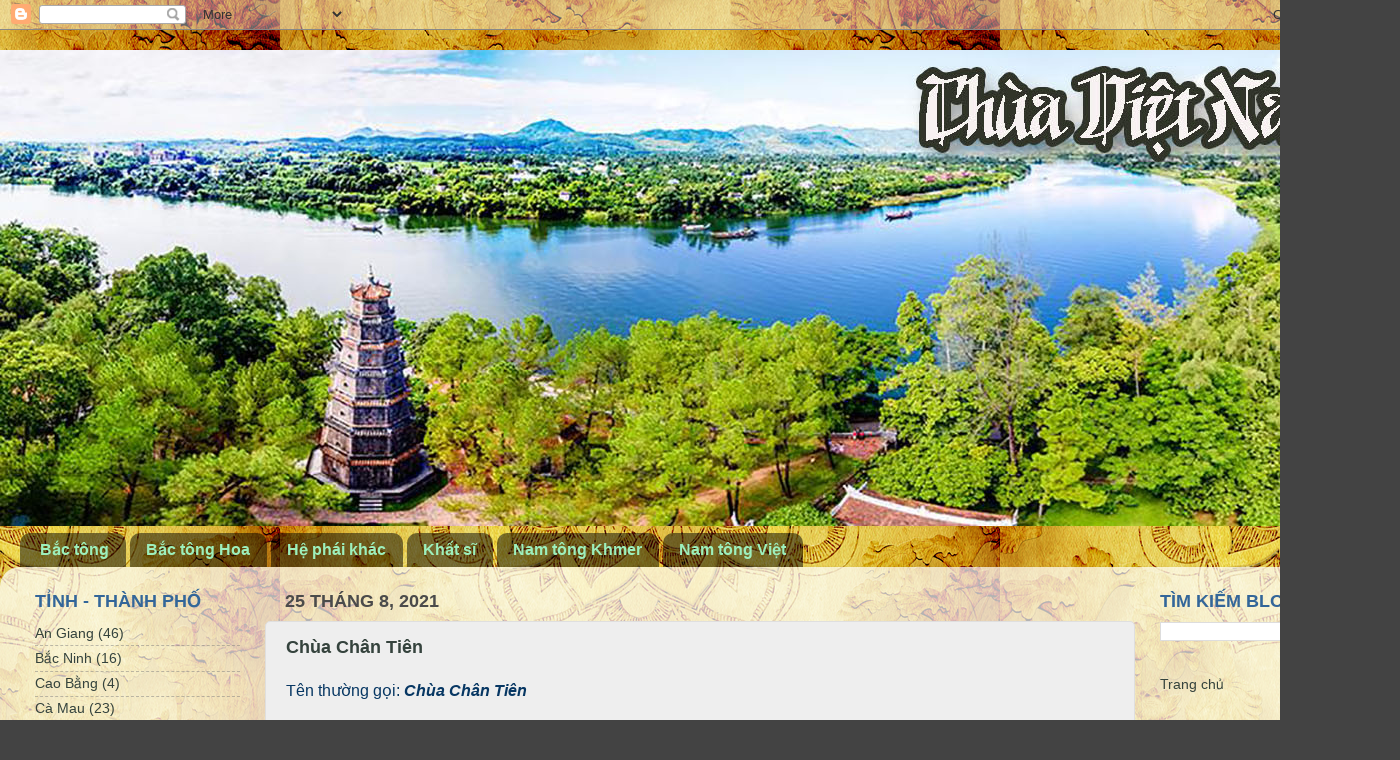

--- FILE ---
content_type: text/html; charset=UTF-8
request_url: http://pagoda.amazingvietnam.vn/2021/08/chua-chan-tien.html
body_size: 20557
content:
<!DOCTYPE html>
<html class='v2' dir='ltr' lang='vi'>
<head>
<link href='https://www.blogger.com/static/v1/widgets/335934321-css_bundle_v2.css' rel='stylesheet' type='text/css'/>
<meta content='width=1100' name='viewport'/>
<meta content='text/html; charset=UTF-8' http-equiv='Content-Type'/>
<meta content='blogger' name='generator'/>
<link href='http://pagoda.amazingvietnam.vn/favicon.ico' rel='icon' type='image/x-icon'/>
<link href='http://pagoda.amazingvietnam.vn/2021/08/chua-chan-tien.html' rel='canonical'/>
<link rel="alternate" type="application/atom+xml" title="Chùa Việt Nam - Atom" href="http://pagoda.amazingvietnam.vn/feeds/posts/default" />
<link rel="alternate" type="application/rss+xml" title="Chùa Việt Nam - RSS" href="http://pagoda.amazingvietnam.vn/feeds/posts/default?alt=rss" />
<link rel="service.post" type="application/atom+xml" title="Chùa Việt Nam - Atom" href="https://www.blogger.com/feeds/3623209414359315120/posts/default" />

<link rel="alternate" type="application/atom+xml" title="Chùa Việt Nam - Atom" href="http://pagoda.amazingvietnam.vn/feeds/3926386609354591821/comments/default" />
<!--Can't find substitution for tag [blog.ieCssRetrofitLinks]-->
<link href='https://blogger.googleusercontent.com/img/b/R29vZ2xl/AVvXsEgyoUxVGQKsLw_gefjTflblPDOv0fiN8wt0by4rHvvb61tAUYG91VOOGuU5GhwJrP0jUGLVj5P8i_wCckEk45w2w86b0dnavW7QATrC28frF4etoCfYT6raNu_XBX6rszVIDORZY77UtTS4/s16000/004-A-A3+Tam+quan+chua.jpg' rel='image_src'/>
<meta content='http://pagoda.amazingvietnam.vn/2021/08/chua-chan-tien.html' property='og:url'/>
<meta content='Chùa Chân Tiên ' property='og:title'/>
<meta content='' property='og:description'/>
<meta content='https://blogger.googleusercontent.com/img/b/R29vZ2xl/AVvXsEgyoUxVGQKsLw_gefjTflblPDOv0fiN8wt0by4rHvvb61tAUYG91VOOGuU5GhwJrP0jUGLVj5P8i_wCckEk45w2w86b0dnavW7QATrC28frF4etoCfYT6raNu_XBX6rszVIDORZY77UtTS4/w1200-h630-p-k-no-nu/004-A-A3+Tam+quan+chua.jpg' property='og:image'/>
<title>Chùa Việt Nam: Chùa Chân Tiên </title>
<style id='page-skin-1' type='text/css'><!--
/*-----------------------------------------------
Blogger Template Style
Name:     Picture Window
Designer: Blogger
URL:      www.blogger.com
----------------------------------------------- */
/* Content
----------------------------------------------- */
body {
font: normal normal 16px Arial, Tahoma, Helvetica, FreeSans, sans-serif;
color: #35433d;
background: #434343 url(//3.bp.blogspot.com/-YbM8_cXx4P8/YSynl2HV53I/AAAAAAAFcxE/K9ZClQ09axw2VBNnPlxWGBn0gaBYHddoQCK4BGAYYCw/s100/29ttcfue.jpg) repeat scroll top center;
}
html body .region-inner {
min-width: 0;
max-width: 100%;
width: auto;
}
.content-outer {
font-size: 90%;
}
a:link {
text-decoration:none;
color: #35433d;
}
a:visited {
text-decoration:none;
color: #0b8043;
}
a:hover {
text-decoration:underline;
color: #3bff89;
}
.content-outer {
background: transparent none repeat scroll top left;
-moz-border-radius: 0;
-webkit-border-radius: 0;
-goog-ms-border-radius: 0;
border-radius: 0;
-moz-box-shadow: 0 0 0 rgba(0, 0, 0, .15);
-webkit-box-shadow: 0 0 0 rgba(0, 0, 0, .15);
-goog-ms-box-shadow: 0 0 0 rgba(0, 0, 0, .15);
box-shadow: 0 0 0 rgba(0, 0, 0, .15);
margin: 20px auto;
}
.content-inner {
padding: 0;
}
/* Header
----------------------------------------------- */
.header-outer {
background: rgba(66,66,66,0) none repeat-x scroll top left;
_background-image: none;
color: #0B8043;
-moz-border-radius: 0;
-webkit-border-radius: 0;
-goog-ms-border-radius: 0;
border-radius: 0;
}
.Header img, .Header #header-inner {
-moz-border-radius: 0;
-webkit-border-radius: 0;
-goog-ms-border-radius: 0;
border-radius: 0;
}
.header-inner .Header .titlewrapper,
.header-inner .Header .descriptionwrapper {
padding-left: 0;
padding-right: 0;
}
.Header h1 {
font: normal normal 36px Arial, Tahoma, Helvetica, FreeSans, sans-serif;
text-shadow: 1px 1px 3px rgba(0, 0, 0, 0.3);
}
.Header h1 a {
color: #0B8043;
}
.Header .description {
font-size: 130%;
}
/* Tabs
----------------------------------------------- */
.tabs-inner {
margin: .5em 20px 0;
padding: 0;
}
.tabs-inner .section {
margin: 0;
}
.tabs-inner .widget ul {
padding: 0;
background: rgba(66,66,66,0) none repeat scroll bottom;
-moz-border-radius: 0;
-webkit-border-radius: 0;
-goog-ms-border-radius: 0;
border-radius: 0;
}
.tabs-inner .widget li {
border: none;
}
.tabs-inner .widget li a {
display: inline-block;
padding: .5em 1em;
margin-right: .25em;
color: #9defbc;
font: normal bold 16px Arial, Tahoma, Helvetica, FreeSans, sans-serif;
-moz-border-radius: 10px 10px 0 0;
-webkit-border-top-left-radius: 10px;
-webkit-border-top-right-radius: 10px;
-goog-ms-border-radius: 10px 10px 0 0;
border-radius: 10px 10px 0 0;
background: transparent url(https://resources.blogblog.com/blogblog/data/1kt/transparent/black50.png) repeat scroll top left;
border-right: 1px solid rgba(66,66,66,0);
}
.tabs-inner .widget li:first-child a {
padding-left: 1.25em;
-moz-border-radius-topleft: 10px;
-moz-border-radius-bottomleft: 0;
-webkit-border-top-left-radius: 10px;
-webkit-border-bottom-left-radius: 0;
-goog-ms-border-top-left-radius: 10px;
-goog-ms-border-bottom-left-radius: 0;
border-top-left-radius: 10px;
border-bottom-left-radius: 0;
}
.tabs-inner .widget li.selected a,
.tabs-inner .widget li a:hover {
position: relative;
z-index: 1;
background: #4b4b4b url(https://resources.blogblog.com/blogblog/data/1kt/transparent/white80.png) repeat scroll bottom;
color: #37a66c;
-moz-box-shadow: 0 0 3px rgba(0, 0, 0, .15);
-webkit-box-shadow: 0 0 3px rgba(0, 0, 0, .15);
-goog-ms-box-shadow: 0 0 3px rgba(0, 0, 0, .15);
box-shadow: 0 0 3px rgba(0, 0, 0, .15);
}
/* Headings
----------------------------------------------- */
h2 {
font: normal bold 18px Arial, Tahoma, Helvetica, FreeSans, sans-serif;
text-transform: uppercase;
color: #336699;
margin: .5em 0;
}
/* Main
----------------------------------------------- */
.main-outer {
background: transparent url(https://resources.blogblog.com/blogblog/data/1kt/transparent/white80.png) repeat scroll top left;
-moz-border-radius: 20px 20px 0 0;
-webkit-border-top-left-radius: 20px;
-webkit-border-top-right-radius: 20px;
-webkit-border-bottom-left-radius: 0;
-webkit-border-bottom-right-radius: 0;
-goog-ms-border-radius: 20px 20px 0 0;
border-radius: 20px 20px 0 0;
-moz-box-shadow: 0 1px 3px rgba(0, 0, 0, .15);
-webkit-box-shadow: 0 1px 3px rgba(0, 0, 0, .15);
-goog-ms-box-shadow: 0 1px 3px rgba(0, 0, 0, .15);
box-shadow: 0 1px 3px rgba(0, 0, 0, .15);
}
.main-inner {
padding: 15px 20px 20px;
}
.main-inner .column-center-inner {
padding: 0 0;
}
.main-inner .column-left-inner {
padding-left: 0;
}
.main-inner .column-right-inner {
padding-right: 0;
}
/* Posts
----------------------------------------------- */
h3.post-title {
margin: 0;
font: normal bold 18px Arial, Tahoma, Helvetica, FreeSans, sans-serif;
}
.comments h4 {
margin: 1em 0 0;
font: normal bold 18px Arial, Tahoma, Helvetica, FreeSans, sans-serif;
}
.date-header span {
color: #4b4b4b;
}
.post-outer {
background-color: #EEEEEE;
border: solid 1px #dfdfdf;
-moz-border-radius: 5px;
-webkit-border-radius: 5px;
border-radius: 5px;
-goog-ms-border-radius: 5px;
padding: 15px 20px;
margin: 0 -20px 20px;
}
.post-body {
line-height: 1.4;
font-size: 110%;
position: relative;
}
.post-header {
margin: 0 0 1.5em;
color: #9d9d9d;
line-height: 1.6;
}
.post-footer {
margin: .5em 0 0;
color: #9d9d9d;
line-height: 1.6;
}
#blog-pager {
font-size: 140%
}
#comments .comment-author {
padding-top: 1.5em;
border-top: dashed 1px #ccc;
border-top: dashed 1px rgba(128, 128, 128, .5);
background-position: 0 1.5em;
}
#comments .comment-author:first-child {
padding-top: 0;
border-top: none;
}
.avatar-image-container {
margin: .2em 0 0;
}
/* Comments
----------------------------------------------- */
.comments .comments-content .icon.blog-author {
background-repeat: no-repeat;
background-image: url([data-uri]);
}
.comments .comments-content .loadmore a {
border-top: 1px solid #3bff89;
border-bottom: 1px solid #3bff89;
}
.comments .continue {
border-top: 2px solid #3bff89;
}
/* Widgets
----------------------------------------------- */
.widget ul, .widget #ArchiveList ul.flat {
padding: 0;
list-style: none;
}
.widget ul li, .widget #ArchiveList ul.flat li {
border-top: dashed 1px #ccc;
border-top: dashed 1px rgba(128, 128, 128, .5);
}
.widget ul li:first-child, .widget #ArchiveList ul.flat li:first-child {
border-top: none;
}
.widget .post-body ul {
list-style: disc;
}
.widget .post-body ul li {
border: none;
}
/* Footer
----------------------------------------------- */
.footer-outer {
color:#cecece;
background: transparent url(https://resources.blogblog.com/blogblog/data/1kt/transparent/black50.png) repeat scroll top left;
-moz-border-radius: 0 0 20px 20px;
-webkit-border-top-left-radius: 0;
-webkit-border-top-right-radius: 0;
-webkit-border-bottom-left-radius: 20px;
-webkit-border-bottom-right-radius: 20px;
-goog-ms-border-radius: 0 0 20px 20px;
border-radius: 0 0 20px 20px;
-moz-box-shadow: 0 1px 3px rgba(0, 0, 0, .15);
-webkit-box-shadow: 0 1px 3px rgba(0, 0, 0, .15);
-goog-ms-box-shadow: 0 1px 3px rgba(0, 0, 0, .15);
box-shadow: 0 1px 3px rgba(0, 0, 0, .15);
}
.footer-inner {
padding: 10px 20px 20px;
}
.footer-outer a {
color: #9defbc;
}
.footer-outer a:visited {
color: #7cefbb;
}
.footer-outer a:hover {
color: #3bff89;
}
.footer-outer .widget h2 {
color: #adadad;
}
/* Mobile
----------------------------------------------- */
html body.mobile {
height: auto;
}
html body.mobile {
min-height: 480px;
background-size: 100% auto;
}
.mobile .body-fauxcolumn-outer {
background: transparent none repeat scroll top left;
}
html .mobile .mobile-date-outer, html .mobile .blog-pager {
border-bottom: none;
background: transparent url(https://resources.blogblog.com/blogblog/data/1kt/transparent/white80.png) repeat scroll top left;
margin-bottom: 10px;
}
.mobile .date-outer {
background: transparent url(https://resources.blogblog.com/blogblog/data/1kt/transparent/white80.png) repeat scroll top left;
}
.mobile .header-outer, .mobile .main-outer,
.mobile .post-outer, .mobile .footer-outer {
-moz-border-radius: 0;
-webkit-border-radius: 0;
-goog-ms-border-radius: 0;
border-radius: 0;
}
.mobile .content-outer,
.mobile .main-outer,
.mobile .post-outer {
background: inherit;
border: none;
}
.mobile .content-outer {
font-size: 100%;
}
.mobile-link-button {
background-color: #35433d;
}
.mobile-link-button a:link, .mobile-link-button a:visited {
color: #EEEEEE;
}
.mobile-index-contents {
color: #35433d;
}
.mobile .tabs-inner .PageList .widget-content {
background: #4b4b4b url(https://resources.blogblog.com/blogblog/data/1kt/transparent/white80.png) repeat scroll bottom;
color: #37a66c;
}
.mobile .tabs-inner .PageList .widget-content .pagelist-arrow {
border-left: 1px solid rgba(66,66,66,0);
}

--></style>
<style id='template-skin-1' type='text/css'><!--
body {
min-width: 1400px;
}
.content-outer, .content-fauxcolumn-outer, .region-inner {
min-width: 1400px;
max-width: 1400px;
_width: 1400px;
}
.main-inner .columns {
padding-left: 250px;
padding-right: 250px;
}
.main-inner .fauxcolumn-center-outer {
left: 250px;
right: 250px;
/* IE6 does not respect left and right together */
_width: expression(this.parentNode.offsetWidth -
parseInt("250px") -
parseInt("250px") + 'px');
}
.main-inner .fauxcolumn-left-outer {
width: 250px;
}
.main-inner .fauxcolumn-right-outer {
width: 250px;
}
.main-inner .column-left-outer {
width: 250px;
right: 100%;
margin-left: -250px;
}
.main-inner .column-right-outer {
width: 250px;
margin-right: -250px;
}
#layout {
min-width: 0;
}
#layout .content-outer {
min-width: 0;
width: 800px;
}
#layout .region-inner {
min-width: 0;
width: auto;
}
body#layout div.add_widget {
padding: 8px;
}
body#layout div.add_widget a {
margin-left: 32px;
}
--></style>
<style>
    body {background-image:url(\/\/3.bp.blogspot.com\/-YbM8_cXx4P8\/YSynl2HV53I\/AAAAAAAFcxE\/K9ZClQ09axw2VBNnPlxWGBn0gaBYHddoQCK4BGAYYCw\/s100\/29ttcfue.jpg);}
    
@media (max-width: 200px) { body {background-image:url(\/\/3.bp.blogspot.com\/-YbM8_cXx4P8\/YSynl2HV53I\/AAAAAAAFcxE\/K9ZClQ09axw2VBNnPlxWGBn0gaBYHddoQCK4BGAYYCw\/w200\/29ttcfue.jpg);}}
@media (max-width: 400px) and (min-width: 201px) { body {background-image:url(\/\/3.bp.blogspot.com\/-YbM8_cXx4P8\/YSynl2HV53I\/AAAAAAAFcxE\/K9ZClQ09axw2VBNnPlxWGBn0gaBYHddoQCK4BGAYYCw\/w400\/29ttcfue.jpg);}}
@media (max-width: 800px) and (min-width: 401px) { body {background-image:url(\/\/3.bp.blogspot.com\/-YbM8_cXx4P8\/YSynl2HV53I\/AAAAAAAFcxE\/K9ZClQ09axw2VBNnPlxWGBn0gaBYHddoQCK4BGAYYCw\/w800\/29ttcfue.jpg);}}
@media (max-width: 1200px) and (min-width: 801px) { body {background-image:url(\/\/3.bp.blogspot.com\/-YbM8_cXx4P8\/YSynl2HV53I\/AAAAAAAFcxE\/K9ZClQ09axw2VBNnPlxWGBn0gaBYHddoQCK4BGAYYCw\/w1200\/29ttcfue.jpg);}}
/* Last tag covers anything over one higher than the previous max-size cap. */
@media (min-width: 1201px) { body {background-image:url(\/\/3.bp.blogspot.com\/-YbM8_cXx4P8\/YSynl2HV53I\/AAAAAAAFcxE\/K9ZClQ09axw2VBNnPlxWGBn0gaBYHddoQCK4BGAYYCw\/w1600\/29ttcfue.jpg);}}
  </style>
<link href='https://www.blogger.com/dyn-css/authorization.css?targetBlogID=3623209414359315120&amp;zx=b561fa5c-556e-4a41-9bab-f4c54970ae29' media='none' onload='if(media!=&#39;all&#39;)media=&#39;all&#39;' rel='stylesheet'/><noscript><link href='https://www.blogger.com/dyn-css/authorization.css?targetBlogID=3623209414359315120&amp;zx=b561fa5c-556e-4a41-9bab-f4c54970ae29' rel='stylesheet'/></noscript>
<meta name='google-adsense-platform-account' content='ca-host-pub-1556223355139109'/>
<meta name='google-adsense-platform-domain' content='blogspot.com'/>

</head>
<body class='loading variant-open'>
<div class='navbar section' id='navbar' name='Thanh điều hướng'><div class='widget Navbar' data-version='1' id='Navbar1'><script type="text/javascript">
    function setAttributeOnload(object, attribute, val) {
      if(window.addEventListener) {
        window.addEventListener('load',
          function(){ object[attribute] = val; }, false);
      } else {
        window.attachEvent('onload', function(){ object[attribute] = val; });
      }
    }
  </script>
<div id="navbar-iframe-container"></div>
<script type="text/javascript" src="https://apis.google.com/js/platform.js"></script>
<script type="text/javascript">
      gapi.load("gapi.iframes:gapi.iframes.style.bubble", function() {
        if (gapi.iframes && gapi.iframes.getContext) {
          gapi.iframes.getContext().openChild({
              url: 'https://www.blogger.com/navbar/3623209414359315120?po\x3d3926386609354591821\x26origin\x3dhttp://pagoda.amazingvietnam.vn',
              where: document.getElementById("navbar-iframe-container"),
              id: "navbar-iframe"
          });
        }
      });
    </script><script type="text/javascript">
(function() {
var script = document.createElement('script');
script.type = 'text/javascript';
script.src = '//pagead2.googlesyndication.com/pagead/js/google_top_exp.js';
var head = document.getElementsByTagName('head')[0];
if (head) {
head.appendChild(script);
}})();
</script>
</div></div>
<div class='body-fauxcolumns'>
<div class='fauxcolumn-outer body-fauxcolumn-outer'>
<div class='cap-top'>
<div class='cap-left'></div>
<div class='cap-right'></div>
</div>
<div class='fauxborder-left'>
<div class='fauxborder-right'></div>
<div class='fauxcolumn-inner'>
</div>
</div>
<div class='cap-bottom'>
<div class='cap-left'></div>
<div class='cap-right'></div>
</div>
</div>
</div>
<div class='content'>
<div class='content-fauxcolumns'>
<div class='fauxcolumn-outer content-fauxcolumn-outer'>
<div class='cap-top'>
<div class='cap-left'></div>
<div class='cap-right'></div>
</div>
<div class='fauxborder-left'>
<div class='fauxborder-right'></div>
<div class='fauxcolumn-inner'>
</div>
</div>
<div class='cap-bottom'>
<div class='cap-left'></div>
<div class='cap-right'></div>
</div>
</div>
</div>
<div class='content-outer'>
<div class='content-cap-top cap-top'>
<div class='cap-left'></div>
<div class='cap-right'></div>
</div>
<div class='fauxborder-left content-fauxborder-left'>
<div class='fauxborder-right content-fauxborder-right'></div>
<div class='content-inner'>
<header>
<div class='header-outer'>
<div class='header-cap-top cap-top'>
<div class='cap-left'></div>
<div class='cap-right'></div>
</div>
<div class='fauxborder-left header-fauxborder-left'>
<div class='fauxborder-right header-fauxborder-right'></div>
<div class='region-inner header-inner'>
<div class='header section' id='header' name='Tiêu đề'><div class='widget Header' data-version='1' id='Header1'>
<div id='header-inner'>
<a href='http://pagoda.amazingvietnam.vn/' style='display: block'>
<img alt='Chùa Việt Nam' height='476px; ' id='Header1_headerimg' src='https://blogger.googleusercontent.com/img/b/R29vZ2xl/AVvXsEjM6zFx-Vo097g40G1gCuCzWKH8TSXRNIhMSGuGXlnUVqgvvDMnVwy1yvknVLZZkxH42N6Ka4XjzOiecAeTLgc_JuvxX7M7nAQARIQY27P5It8NDCFMyiwO8tkw4d05xiQ3GRQ0E9Ol5tU-/s1400/Chua+Viet+Nam+Title.jpg' style='display: block' width='1400px; '/>
</a>
</div>
</div></div>
</div>
</div>
<div class='header-cap-bottom cap-bottom'>
<div class='cap-left'></div>
<div class='cap-right'></div>
</div>
</div>
</header>
<div class='tabs-outer'>
<div class='tabs-cap-top cap-top'>
<div class='cap-left'></div>
<div class='cap-right'></div>
</div>
<div class='fauxborder-left tabs-fauxborder-left'>
<div class='fauxborder-right tabs-fauxborder-right'></div>
<div class='region-inner tabs-inner'>
<div class='tabs section' id='crosscol' name='Trên tất cả các cột'><div class='widget Label' data-version='1' id='Label2'>
<h2>Nhãn</h2>
<div class='widget-content list-label-widget-content'>
<ul>
<li>
<a dir='ltr' href='http://pagoda.amazingvietnam.vn/search/label/B%E1%BA%AFc%20t%C3%B4ng'>Bắc tông</a>
</li>
<li>
<a dir='ltr' href='http://pagoda.amazingvietnam.vn/search/label/B%E1%BA%AFc%20t%C3%B4ng%20Hoa'>Bắc tông Hoa</a>
</li>
<li>
<a dir='ltr' href='http://pagoda.amazingvietnam.vn/search/label/H%E1%BB%87%20ph%C3%A1i%20kh%C3%A1c'>Hệ phái khác</a>
</li>
<li>
<a dir='ltr' href='http://pagoda.amazingvietnam.vn/search/label/Kh%E1%BA%A5t%20s%C4%A9'>Khất sĩ</a>
</li>
<li>
<a dir='ltr' href='http://pagoda.amazingvietnam.vn/search/label/Nam%20t%C3%B4ng%20Khmer'>Nam tông Khmer</a>
</li>
<li>
<a dir='ltr' href='http://pagoda.amazingvietnam.vn/search/label/Nam%20t%C3%B4ng%20Vi%E1%BB%87t'>Nam tông Việt</a>
</li>
</ul>
<div class='clear'></div>
</div>
</div></div>
<div class='tabs no-items section' id='crosscol-overflow' name='Cross-Column 2'></div>
</div>
</div>
<div class='tabs-cap-bottom cap-bottom'>
<div class='cap-left'></div>
<div class='cap-right'></div>
</div>
</div>
<div class='main-outer'>
<div class='main-cap-top cap-top'>
<div class='cap-left'></div>
<div class='cap-right'></div>
</div>
<div class='fauxborder-left main-fauxborder-left'>
<div class='fauxborder-right main-fauxborder-right'></div>
<div class='region-inner main-inner'>
<div class='columns fauxcolumns'>
<div class='fauxcolumn-outer fauxcolumn-center-outer'>
<div class='cap-top'>
<div class='cap-left'></div>
<div class='cap-right'></div>
</div>
<div class='fauxborder-left'>
<div class='fauxborder-right'></div>
<div class='fauxcolumn-inner'>
</div>
</div>
<div class='cap-bottom'>
<div class='cap-left'></div>
<div class='cap-right'></div>
</div>
</div>
<div class='fauxcolumn-outer fauxcolumn-left-outer'>
<div class='cap-top'>
<div class='cap-left'></div>
<div class='cap-right'></div>
</div>
<div class='fauxborder-left'>
<div class='fauxborder-right'></div>
<div class='fauxcolumn-inner'>
</div>
</div>
<div class='cap-bottom'>
<div class='cap-left'></div>
<div class='cap-right'></div>
</div>
</div>
<div class='fauxcolumn-outer fauxcolumn-right-outer'>
<div class='cap-top'>
<div class='cap-left'></div>
<div class='cap-right'></div>
</div>
<div class='fauxborder-left'>
<div class='fauxborder-right'></div>
<div class='fauxcolumn-inner'>
</div>
</div>
<div class='cap-bottom'>
<div class='cap-left'></div>
<div class='cap-right'></div>
</div>
</div>
<!-- corrects IE6 width calculation -->
<div class='columns-inner'>
<div class='column-center-outer'>
<div class='column-center-inner'>
<div class='main section' id='main' name='Số điện thoại chính'><div class='widget Blog' data-version='1' id='Blog1'>
<div class='blog-posts hfeed'>

          <div class="date-outer">
        
<h2 class='date-header'><span>25 tháng 8, 2021</span></h2>

          <div class="date-posts">
        
<div class='post-outer'>
<div class='post hentry uncustomized-post-template' itemprop='blogPost' itemscope='itemscope' itemtype='http://schema.org/BlogPosting'>
<meta content='https://blogger.googleusercontent.com/img/b/R29vZ2xl/AVvXsEgyoUxVGQKsLw_gefjTflblPDOv0fiN8wt0by4rHvvb61tAUYG91VOOGuU5GhwJrP0jUGLVj5P8i_wCckEk45w2w86b0dnavW7QATrC28frF4etoCfYT6raNu_XBX6rszVIDORZY77UtTS4/s16000/004-A-A3+Tam+quan+chua.jpg' itemprop='image_url'/>
<meta content='3623209414359315120' itemprop='blogId'/>
<meta content='3926386609354591821' itemprop='postId'/>
<a name='3926386609354591821'></a>
<h3 class='post-title entry-title' itemprop='name'>
Chùa Chân Tiên 
</h3>
<div class='post-header'>
<div class='post-header-line-1'></div>
</div>
<div class='post-body entry-content' id='post-body-3926386609354591821' itemprop='description articleBody'>
<span style="color: #073763; font-family: arial;">Tên thường gọi: <i><b>Chùa Chân Tiên</b></i><br /><br />Chùa tọa lạc ở số 151 phố Bà Triệu, phường Lê Đại Hành, quận Hai Bà Trưng, TP. Hà Nội. ĐT: 04. 8215871. Chùa thuộc hệ phái Bắc tông.</span><br /><div><span style="color: #073763; font-family: arial;"><br /></span></div><div><div class="separator" style="clear: both; text-align: center;"><a href="https://blogger.googleusercontent.com/img/b/R29vZ2xl/AVvXsEgyoUxVGQKsLw_gefjTflblPDOv0fiN8wt0by4rHvvb61tAUYG91VOOGuU5GhwJrP0jUGLVj5P8i_wCckEk45w2w86b0dnavW7QATrC28frF4etoCfYT6raNu_XBX6rszVIDORZY77UtTS4/s600/004-A-A3+Tam+quan+chua.jpg" style="margin-left: 1em; margin-right: 1em;"><img border="0" data-original-height="400" data-original-width="600" src="https://blogger.googleusercontent.com/img/b/R29vZ2xl/AVvXsEgyoUxVGQKsLw_gefjTflblPDOv0fiN8wt0by4rHvvb61tAUYG91VOOGuU5GhwJrP0jUGLVj5P8i_wCckEk45w2w86b0dnavW7QATrC28frF4etoCfYT6raNu_XBX6rszVIDORZY77UtTS4/s16000-rw/004-A-A3+Tam+quan+chua.jpg" /></a></div><div class="separator" style="clear: both; text-align: center;"><span style="color: #4c1130; font-family: times;">Tam quan chùa<span><a name="more"></a></span></span></div><br /><div class="separator" style="clear: both; text-align: center;"><a href="https://blogger.googleusercontent.com/img/b/R29vZ2xl/AVvXsEh8kauj0eYQHShqmpw0DJLapEU4p0iZg_soctJHEdxY-GYWMEy9atdN8HbtyEFE5Z8kQhgSLkN3AW0I63eH0crdjZv29T3p8epSGIRMhTSsq2_2trvdQ7R7sEanyhfEQFRMz8w5tPDn4Ejw/s600/004-A-A4+Mat+tien+chua.jpg" style="margin-left: 1em; margin-right: 1em;"><img border="0" data-original-height="400" data-original-width="600" src="https://blogger.googleusercontent.com/img/b/R29vZ2xl/AVvXsEh8kauj0eYQHShqmpw0DJLapEU4p0iZg_soctJHEdxY-GYWMEy9atdN8HbtyEFE5Z8kQhgSLkN3AW0I63eH0crdjZv29T3p8epSGIRMhTSsq2_2trvdQ7R7sEanyhfEQFRMz8w5tPDn4Ejw/s16000-rw/004-A-A4+Mat+tien+chua.jpg" /></a></div><div class="separator" style="clear: both; text-align: center;"><span style="color: #4c1130; font-family: times;">Mặt tiền chùa</span></div><br /></div><span style="color: #073763; font-family: arial;">Chùa được dựng khá sớm. Theo truyền thuyết, thì chùa được xây dựng vào đời vua Lý Thánh Tông có tên chùa Báo Thiên ở thôn Tiên Thị với ngôi tháp Báo Thiên nổi tiếng nhất Thăng Long thời bấy giờ. Đến thế kỷ XVIII, chúa Trịnh Sâm dời chùa ra thôn An Phụ (có tài liệu in thôn Phụ Khánh). Đến cuối thế kỷ XIX, Pháp xây trại giam Hỏa Lò nên đã dời chùa về địa điểm hiện nay. Nhà sư Thích Thông Toàn đã cho xây dựng lại vào năm 1897.<br /><br />Ni sư Thích Đàm Luận, trụ trì chùa từ năm 1954 đã tổ chức trùng tu mở rộng chùa những năm gần đây. Năm 1985 sửa chữa chánh điện và nhà Tổ, năm 1991 dựng lại tam quan, năm 2000 dựng Quan Âm bảo điện, năm 2002 đại trùng tu tòa chánh điện. Chánh điện bài trí tôn nghiêm.<br /><br />Chùa còn giữ một số di vật có giá trị như: nhang án, các bản ván khắc kinh Phật, pho tượng hậu, 17 tấm bia đá được dựng từ năm 1897 đến năm 1906, bức điêu khắc gỗ đề tài Ngũ Hổ. Đặc biệt chùa có một đại hồng chung được đúc dưới thời Mạc Mục Tông (1562).<br /><br />Trụ trì hiện nay là Ni sư Thích Đàm Luận.<br /><br />Chùa đã được Bộ Văn hóa &#8211; Thông tin công nhận là Di tích lịch sử &#8211; văn hóa quốc gia năm 1990.</span><div><span style="color: #073763; font-family: arial;"><br /></span><div><div class="separator" style="clear: both; text-align: center;"><a href="https://blogger.googleusercontent.com/img/b/R29vZ2xl/AVvXsEhX8-tFSd3PgaEDUw9f9zGaLTKq27RW66jyeCdS2_N0n9ntMEsBziIsd9iBHC_jOKlumwtdr7P2ou2A6drfry6VDmK2QiQB4q3vMdgIog_0E-0yvGA9e9rRM_b6L3jr6jA9D-ZfEhL3KC1j/s600/004-B-B1+Dien+Phat.jpg" style="margin-left: 1em; margin-right: 1em;"><img border="0" data-original-height="400" data-original-width="600" src="https://blogger.googleusercontent.com/img/b/R29vZ2xl/AVvXsEhX8-tFSd3PgaEDUw9f9zGaLTKq27RW66jyeCdS2_N0n9ntMEsBziIsd9iBHC_jOKlumwtdr7P2ou2A6drfry6VDmK2QiQB4q3vMdgIog_0E-0yvGA9e9rRM_b6L3jr6jA9D-ZfEhL3KC1j/s16000-rw/004-B-B1+Dien+Phat.jpg" /></a></div><div class="separator" style="clear: both; text-align: center;"><span style="color: #4c1130; font-family: times;">Điện Phật</span></div><div class="separator" style="clear: both; text-align: center;"><span style="color: #4c1130; font-family: times;"><br /></span></div><div class="separator" style="clear: both; text-align: center;"><div class="separator" style="clear: both; text-align: center;"><a href="https://blogger.googleusercontent.com/img/b/R29vZ2xl/AVvXsEjcwd1r8oppYe4vVnVMa4b9YpBfupfuSHVUGEhm3Iup-NG41qaHkIV8RukdOAWMr27gaA-VQj9w-NNtszVilOceeIq_6-FsgIJ3_qCiy9ICLN6qN4y5NoVdTQ0-dBh5yMnYKSlZyLiCOoSD/s400/004-B-B2+Dien+tho+Mau.jpg" style="margin-left: 1em; margin-right: 1em;"><img border="0" data-original-height="400" data-original-width="267" height="640" src="https://blogger.googleusercontent.com/img/b/R29vZ2xl/AVvXsEjcwd1r8oppYe4vVnVMa4b9YpBfupfuSHVUGEhm3Iup-NG41qaHkIV8RukdOAWMr27gaA-VQj9w-NNtszVilOceeIq_6-FsgIJ3_qCiy9ICLN6qN4y5NoVdTQ0-dBh5yMnYKSlZyLiCOoSD/w428-h640-rw/004-B-B2+Dien+tho+Mau.jpg" width="428" /></a></div><div class="separator" style="clear: both; text-align: center;"><span style="color: #4c1130; font-family: times;">Điện thờ Mẫu</span></div><br /><div class="separator" style="clear: both; text-align: center;"><a href="https://blogger.googleusercontent.com/img/b/R29vZ2xl/AVvXsEgIMZQym4iv-2e8xHdo7nzIeGujWNX2eNkovafLptB7G85aKW-qJklWitFYovrEMZ-te86YnjMuv285QqsZPehPJ1WSNr2GUqT37imiYIQsSWJpNCF4ZIlG0Ymbc39HSKsm1dqeG_6xB_q7/s400/004-B-B4a+Tuong+Duc+Phat+Thich+Ca.jpg" style="margin-left: 1em; margin-right: 1em;"><img border="0" data-original-height="400" data-original-width="320" height="640" src="https://blogger.googleusercontent.com/img/b/R29vZ2xl/AVvXsEgIMZQym4iv-2e8xHdo7nzIeGujWNX2eNkovafLptB7G85aKW-qJklWitFYovrEMZ-te86YnjMuv285QqsZPehPJ1WSNr2GUqT37imiYIQsSWJpNCF4ZIlG0Ymbc39HSKsm1dqeG_6xB_q7/w512-h640-rw/004-B-B4a+Tuong+Duc+Phat+Thich+Ca.jpg" width="512" /></a></div><div class="separator" style="clear: both; text-align: center;"><span style="color: #4c1130; font-family: times;">Tượng Đức Phật Thích Ca</span></div><div class="separator" style="clear: both; text-align: center;"><span style="color: #4c1130; font-family: times;"><br /></span></div><div class="separator" style="clear: both; text-align: center;"><div class="separator" style="clear: both; text-align: center;"><a href="https://blogger.googleusercontent.com/img/b/R29vZ2xl/AVvXsEg_tQfuoZ3yGQEORte3MxroxfpbtzpAeZOQerKmvai7YRu9z6iFxkwQoS7Eue0NINqPTzChnyVDQbPm2u1b6cA2Awk4xYmtgEcjAHWY5kyrFZfpw-4bSHIud8dUymgqBNb7sNTKWDabR3u4/s400/004-B-B4ba+Tuong+Bo+Tat+Van+Thu.jpg" style="margin-left: 1em; margin-right: 1em;"><img border="0" data-original-height="400" data-original-width="266" height="640" src="https://blogger.googleusercontent.com/img/b/R29vZ2xl/AVvXsEg_tQfuoZ3yGQEORte3MxroxfpbtzpAeZOQerKmvai7YRu9z6iFxkwQoS7Eue0NINqPTzChnyVDQbPm2u1b6cA2Awk4xYmtgEcjAHWY5kyrFZfpw-4bSHIud8dUymgqBNb7sNTKWDabR3u4/w426-h640-rw/004-B-B4ba+Tuong+Bo+Tat+Van+Thu.jpg" width="426" /></a></div><div class="separator" style="clear: both; text-align: center;"><span style="color: #4c1130; font-family: times;">Tượng Bồ Tát Văn Thù</span></div><div class="separator" style="clear: both; text-align: center;"><span style="color: #4c1130; font-family: times;"><br /></span></div><div class="separator" style="clear: both; text-align: center;"><div class="separator" style="clear: both; text-align: center;"><a href="https://blogger.googleusercontent.com/img/b/R29vZ2xl/AVvXsEhDo7fCy-AZlN6fdLjDcg8T7L1MTxiU00Ki2kMyh0vbFY1p47h3IM8Ssu24vTNBS1DXoxRCbn8VfXp_Mk-qjWl0QEhPUPrIyXCVd3JAhQODh7oSiKH-AA1XFs5lfY6nuiSB7qm0jugehBQp/s400/004-B-B4bb+Tuong+Bo+Tat+Quan+Am.jpg" style="margin-left: 1em; margin-right: 1em;"><img border="0" data-original-height="400" data-original-width="268" height="640" src="https://blogger.googleusercontent.com/img/b/R29vZ2xl/AVvXsEhDo7fCy-AZlN6fdLjDcg8T7L1MTxiU00Ki2kMyh0vbFY1p47h3IM8Ssu24vTNBS1DXoxRCbn8VfXp_Mk-qjWl0QEhPUPrIyXCVd3JAhQODh7oSiKH-AA1XFs5lfY6nuiSB7qm0jugehBQp/w428-h640-rw/004-B-B4bb+Tuong+Bo+Tat+Quan+Am.jpg" width="428" /></a></div><div class="separator" style="clear: both; text-align: center;"><span style="color: #4c1130; font-family: times;">Tượng Bồ Tát Quan Âm</span></div><div class="separator" style="clear: both; text-align: center;"><span style="color: #4c1130; font-family: times;"><br /></span></div><div class="separator" style="clear: both; text-align: center;"><div class="separator" style="clear: both; text-align: center;"><a href="https://blogger.googleusercontent.com/img/b/R29vZ2xl/AVvXsEgm2_0VJ3oBQXaWldal5dWoiYrlzbKZRH4oCqrx3gsLFqPUXQy_UGc6ctwi7TeksqqPg0GjgoFslSOHMeqhyy4OK1MKDY2rKatk62r6pyR8r1o_o4pEC9qUFuyjARG9QN4L3hxkxAF5L7Jz/s400/004-B-B4bc+Tuong+Bo+Tat+Pho+Hien.jpg" style="margin-left: 1em; margin-right: 1em;"><img border="0" data-original-height="400" data-original-width="270" height="640" src="https://blogger.googleusercontent.com/img/b/R29vZ2xl/AVvXsEgm2_0VJ3oBQXaWldal5dWoiYrlzbKZRH4oCqrx3gsLFqPUXQy_UGc6ctwi7TeksqqPg0GjgoFslSOHMeqhyy4OK1MKDY2rKatk62r6pyR8r1o_o4pEC9qUFuyjARG9QN4L3hxkxAF5L7Jz/w432-h640-rw/004-B-B4bc+Tuong+Bo+Tat+Pho+Hien.jpg" width="432" /></a></div><div class="separator" style="clear: both; text-align: center;"><span style="color: #4c1130; font-family: times;">Tượng Bồ Tát Phổ Hiền</span></div></div></div></div></div><br /><div style="text-align: right;"><i style="font-family: arial;"><span style="color: #0c343d;">Chùa Việt Nam - Xưa và Nay</span></i></div><span style="color: #0c343d; font-family: arial;"><div style="text-align: right;"><b>Võ văn Tường</b></div><div style="text-align: right;"><b><br /></b></div><div style="text-align: right;"><span><!--more--></span><div style="text-align: left;"><b><span style="font-size: large;">Chùa Chân Tiên ở Hà Nội</span></b></div><div style="text-align: left;"><b><span style="font-size: large;"><br /></span></b></div><div style="text-align: left;"><span style="color: #0b5394; font-family: arial; font-size: medium;"><b>Tiền thân của chùa Chân Tiên chính là chùa Báo Thiên, ngôi chùa nằm bên hồ Lục Thủy (hồ Gươm) đã đi vào huyền thoại của đất Thăng Long - Hà Nội...</b></span><div style="color: black; font-family: &quot;Times New Roman&quot;;"><span style="color: #0b5394; font-family: arial; font-size: medium;"><b><br /></b></span></div><div style="color: black; font-family: &quot;Times New Roman&quot;;"><span style="font-size: medium;"><div class="separator" style="clear: both; text-align: center;"><a href="https://blogger.googleusercontent.com/img/a/AVvXsEiUip3Vh8MKUCyUlysBRf6SSOlGD4APlK6P8vGTkfQPUTelb2TrsswPDKcgtMaJW4X6hS-VTb4RDEW6JGjS43vLP5KbveTlUqmpKUbp5Y48C5E5dOo-2jqGJTXLwZyVqdEMk6WElhHbsELsXJqiEOjr2AUIO63mrnbyo7okVq6qL3_ZDCt09h0ELNnQEA=s750" style="margin-left: 1em; margin-right: 1em;"><span style="color: #660000; font-family: times;"><img border="0" data-original-height="500" data-original-width="750" height="426" src="https://blogger.googleusercontent.com/img/a/AVvXsEiUip3Vh8MKUCyUlysBRf6SSOlGD4APlK6P8vGTkfQPUTelb2TrsswPDKcgtMaJW4X6hS-VTb4RDEW6JGjS43vLP5KbveTlUqmpKUbp5Y48C5E5dOo-2jqGJTXLwZyVqdEMk6WElhHbsELsXJqiEOjr2AUIO63mrnbyo7okVq6qL3_ZDCt09h0ELNnQEA=w640-h426-rw" width="640" /></span></a></div><div class="separator" style="clear: both; text-align: center;"><span style="color: #660000; font-family: times;">Nằm ở số 151 phố Bà Triệu, phường Lê Đại Hành, quận Hai Bà Trưng, Hà Nội,&nbsp;<strong>chùa Chân Tiên</strong>&nbsp;(tên chữ là Phúc Lâm tự) là ngôi chùa có lịch sử lâu đời và gắn liền với những thăng trầm của kinh thành Thăng Long<span><br /></span></span></div><span style="color: #660000; font-family: times;"><br /></span><div class="separator" style="clear: both; text-align: center;"><a href="https://blogger.googleusercontent.com/img/a/AVvXsEgpeeh1gzdioBbN9_AXT1fPEmqD-PAo4zS9N09TW0k5MDbP6cxChDc3E6k3qQonQ_3M31s4z34-k_Y0Zd3F2ik7ErwnF5dnVvwofWKJ7PyvSptDNHKhWczKXugzm-XpwEHFATvGvGxVdZLxtrBLUvL0JqBJ446gIt4NJOtMWUTQ1u7akeyx-ottWr034w=s750" style="margin-left: 1em; margin-right: 1em;"><span style="color: #660000; font-family: times;"><img border="0" data-original-height="500" data-original-width="750" height="426" src="https://blogger.googleusercontent.com/img/a/AVvXsEgpeeh1gzdioBbN9_AXT1fPEmqD-PAo4zS9N09TW0k5MDbP6cxChDc3E6k3qQonQ_3M31s4z34-k_Y0Zd3F2ik7ErwnF5dnVvwofWKJ7PyvSptDNHKhWczKXugzm-XpwEHFATvGvGxVdZLxtrBLUvL0JqBJ446gIt4NJOtMWUTQ1u7akeyx-ottWr034w=w640-h426-rw" width="640" /></span></a></div><div class="separator" style="clear: both; text-align: center;"><span style="color: #660000; font-family: times;">Theo bài viết của TS Hoàng Anh Tuấn đăng trên tạp chí&nbsp;<em>Nghiên cứu Phật học</em>&nbsp;tháng 7/2021, tiền thân của chùa Chân Tiên chính là&nbsp;<em>chùa Báo Thiên</em>, ngôi chùa nằm bên hồ Lục Thủy (hồ Gươm) đã đi vào huyền thoại nhờ quy mô to lớn và ngọn tháp Báo Thiên được liệt vào An Nam tứ đại khí.</span></div><span style="color: #660000; font-family: times;"><br /></span><div class="separator" style="clear: both; text-align: center;"><a href="https://blogger.googleusercontent.com/img/a/AVvXsEgjc2yHf27kYqEVFA5s5RFL7zk27bRrc_NcODixSg2tb1rU2gREMjcBe6Ad-taorq_NUtLYZ0LVpW7-A1blS1eyYGxy6hyAHRmfDJu6XT5Nexy4aiRTbBLqAwGE4YpYIX0vPP1glzhAfRYS4tbaIL7ppojnduVX01XzDTxV__TcaxYwyEjHY638q-XrFQ=s750" style="margin-left: 1em; margin-right: 1em;"><span style="color: #660000; font-family: times;"><img border="0" data-original-height="500" data-original-width="750" height="426" src="https://blogger.googleusercontent.com/img/a/AVvXsEgjc2yHf27kYqEVFA5s5RFL7zk27bRrc_NcODixSg2tb1rU2gREMjcBe6Ad-taorq_NUtLYZ0LVpW7-A1blS1eyYGxy6hyAHRmfDJu6XT5Nexy4aiRTbBLqAwGE4YpYIX0vPP1glzhAfRYS4tbaIL7ppojnduVX01XzDTxV__TcaxYwyEjHY638q-XrFQ=w640-h426-rw" width="640" /></span></a></div><div class="separator" style="clear: both; text-align: center;"><span style="color: #660000; font-family: times;">Do biến động lịch sử mà chùa đã hai lần di dời. Lần đầu chùa chuyển về thôn Phụ Khánh, tổng Tiền Nghiêm (khoảng phố Thợ Nhuộm &#8211; Lý Thường Kiệt ngày nay), sau một trận hỏa hoạn lớn. Kể từ đó&nbsp;<span style="text-decoration-line: underline;">chùa Báo Thiên xưa</span>&nbsp;bị bỏ hoang, sau này bị người Pháp phá dỡ để xây nhà thờ Lớn.</span></div><span style="color: #660000; font-family: times;"><br /></span><div class="separator" style="clear: both; text-align: center;"><a href="https://blogger.googleusercontent.com/img/a/AVvXsEhpCJqU_y3bObCVo5fSiS5i0O8aeDneHQuvd1fUaa1ST7S__Cuyok-iPhWHP4b0iRFmZfa_a1CTrCKhChdyLE7EboNJ7i6kLlGDb3YtCwWJpfydLj8jhhjJr8Nl8nLwkUDY2lk7Wsj9ZBtppKvubEcpyo-WLVMai4xgQNz3mYMbJ4h3gm9e19GmvtFrAA=s750" style="margin-left: 1em; margin-right: 1em;"><span style="color: #660000; font-family: times;"><img border="0" data-original-height="500" data-original-width="750" height="426" src="https://blogger.googleusercontent.com/img/a/AVvXsEhpCJqU_y3bObCVo5fSiS5i0O8aeDneHQuvd1fUaa1ST7S__Cuyok-iPhWHP4b0iRFmZfa_a1CTrCKhChdyLE7EboNJ7i6kLlGDb3YtCwWJpfydLj8jhhjJr8Nl8nLwkUDY2lk7Wsj9ZBtppKvubEcpyo-WLVMai4xgQNz3mYMbJ4h3gm9e19GmvtFrAA=w640-h426-rw" width="640" /></span></a></div><div class="separator" style="clear: both; text-align: center;"><span style="color: #660000; font-family: times;">Đến cuối thế kỷ 19, khi lấy đất xây Toà án và trại giam Hỏa Lò, người Pháp đã chuyển chùa Chân Tiên và đình Phụ Khánh về cùng một vị trí ở đất làng Thể Giao (tức Thái Giao) cũng thuộc tổng Tiền Nghiêm cũ, tức vị trí hiện tại.</span></div><span style="color: #660000; font-family: times;"><br /></span><div class="separator" style="clear: both; text-align: center;"><a href="https://blogger.googleusercontent.com/img/a/AVvXsEhEAF-RRt9nqehZFDEAlV1bLc7UKUcuUG2nAxGoRMUGNExv8SKlVTnxRjn0QRGoBNOK5VYELETFeG1cV2QeeIhJN3Wn2TDCQWLGV5xshGrZeCzw2KQrPnaJHszhoNybWQepoT0dcOWKvJfl30Ua0K6WfP18zL4C99U6FO8q1Bnuov3PG5iwj2xgXnNU8g=s750" style="margin-left: 1em; margin-right: 1em;"><span style="color: #660000; font-family: times;"><img border="0" data-original-height="500" data-original-width="750" height="426" src="https://blogger.googleusercontent.com/img/a/AVvXsEhEAF-RRt9nqehZFDEAlV1bLc7UKUcuUG2nAxGoRMUGNExv8SKlVTnxRjn0QRGoBNOK5VYELETFeG1cV2QeeIhJN3Wn2TDCQWLGV5xshGrZeCzw2KQrPnaJHszhoNybWQepoT0dcOWKvJfl30Ua0K6WfP18zL4C99U6FO8q1Bnuov3PG5iwj2xgXnNU8g=w640-h426-rw" width="640" /></span></a></div><div class="separator" style="clear: both; text-align: center;"><span style="color: #660000; font-family: times;">Theo một bài viết trên báo<em>&nbsp;Hà Nội Mới</em>, sau khi di dời chùa được đổi tên là Chân Tiên nhằm ghi nhớ nguồn gốc từ hai thôn Tiên Thị và Chân Cầm, nơi ngôi chùa Báo Thiên xưa được lập</span></div><span style="color: #660000; font-family: times;"><br /></span><div class="separator" style="clear: both; text-align: center;"><a href="https://blogger.googleusercontent.com/img/a/AVvXsEgHnGCSq74tO2YYKy0Ny1Mc7UKYMcG89tsEfRlTvAMi0SHmVhIoakGjG-waVcEo55Sk8SWn5Yg8lfdzPARp4DF1TSvU7M0zlWS147J3GTl88Zo9gHEbMWjCFMQlET70tw5BUz4i0p37YRM_73EEcuApWTQQZf8kGKN8LIEAhbA4NQ7TvAhPO7KgYJ5B0g=s750" style="margin-left: 1em; margin-right: 1em;"><span style="color: #660000; font-family: times;"><img border="0" data-original-height="500" data-original-width="750" height="426" src="https://blogger.googleusercontent.com/img/a/AVvXsEgHnGCSq74tO2YYKy0Ny1Mc7UKYMcG89tsEfRlTvAMi0SHmVhIoakGjG-waVcEo55Sk8SWn5Yg8lfdzPARp4DF1TSvU7M0zlWS147J3GTl88Zo9gHEbMWjCFMQlET70tw5BUz4i0p37YRM_73EEcuApWTQQZf8kGKN8LIEAhbA4NQ7TvAhPO7KgYJ5B0g=w640-h426-rw" width="640" /></span></a></div><div class="separator" style="clear: both; text-align: center;"><span style="color: #660000; font-family: times;">Ngày nay chùa Chân Tiên vẫn lưu giữ được những nét kiến trúc cổ kính, có từ sau lần di dời thứ hai. Tam quan của chùa hướng ra phố Bà Triệu, được xây hai tầng khá bề thế, tầng trên có có gác chuông</span></div><span style="color: #660000; font-family: times;"><br /></span><div class="separator" style="clear: both; text-align: center;"><a href="https://blogger.googleusercontent.com/img/a/AVvXsEiIp78n4to9nkl_lR2FUFH4aUaiJZO0OdWvi8ripembwPOF5yY1KELMfA1BJBvM-yRkz9KiwOVY3XlgHHBwvxIY-DVBvJGV0lbk0yJOCxHBzppFn7DUaqfc89MP3YyNw7lecZTMz3U250_83lcsKq6polSF5M2ptXt2pDN_bB7AfciXxOvP51AKSVvvdQ=s750" style="margin-left: 1em; margin-right: 1em;"><span style="color: #660000; font-family: times;"><img border="0" data-original-height="500" data-original-width="750" height="426" src="https://blogger.googleusercontent.com/img/a/AVvXsEiIp78n4to9nkl_lR2FUFH4aUaiJZO0OdWvi8ripembwPOF5yY1KELMfA1BJBvM-yRkz9KiwOVY3XlgHHBwvxIY-DVBvJGV0lbk0yJOCxHBzppFn7DUaqfc89MP3YyNw7lecZTMz3U250_83lcsKq6polSF5M2ptXt2pDN_bB7AfciXxOvP51AKSVvvdQ=w640-h426-rw" width="640" /></span></a></div><div class="separator" style="clear: both; text-align: center;"><span style="color: #660000; font-family: times;">Từ tam quan đi thẳng vào sẽ là khu chính điện với quy mô khá lớn và rộng, được xây 5 gian, là nơi thờ các vị chư Phật. Sau chính điện có nhà thờ Mẫu và thờ Tổ.</span></div><span style="color: #660000; font-family: times;"><br /></span><div class="separator" style="clear: both; text-align: center;"><a href="https://blogger.googleusercontent.com/img/a/AVvXsEijigzftM8O9SkJehs9rRnD9QzhIyarQldkGBARoGpMG7lybgA_d54Ey8OjMpFQiJo6x3QxsoHmZVj5xZzBdvcjlcendP-BtMFLAHBXVHHGUrA3nDGG8Z1d5kNDClTiE46r3ZWRLKEhkDju6Jr6DWvNCo4NiTecHuticqNoAkdhF9IGQAVzNLzuZ2Ls3Q=s750" style="margin-left: 1em; margin-right: 1em;"><span style="color: #660000; font-family: times;"><img border="0" data-original-height="500" data-original-width="750" height="426" src="https://blogger.googleusercontent.com/img/a/AVvXsEijigzftM8O9SkJehs9rRnD9QzhIyarQldkGBARoGpMG7lybgA_d54Ey8OjMpFQiJo6x3QxsoHmZVj5xZzBdvcjlcendP-BtMFLAHBXVHHGUrA3nDGG8Z1d5kNDClTiE46r3ZWRLKEhkDju6Jr6DWvNCo4NiTecHuticqNoAkdhF9IGQAVzNLzuZ2Ls3Q=w640-h426-rw" width="640" /></span></a></div><div class="separator" style="clear: both; text-align: center;"><span style="color: #660000; font-family: times;">Phía bên trái chính điện có đình Phụ Khánh, ngôi đình cổ được di dời cùng chùa về đây vào thời Pháp thuộc</span></div><span style="color: #660000; font-family: times;"><br /></span><div class="separator" style="clear: both; text-align: center;"><a href="https://blogger.googleusercontent.com/img/a/AVvXsEj-0GHSuShRDFHsNLz_9m73nChtDqYXLr1Kw0MxlHgnj25zbXYztQptBr2We0-r1lIP9kSrNeVqk04qx2eHdhn4dEvnWSGtIYSMVJhgfzzo_A7ym6hp03nOvqbAiVsCj1_L-2Emg3kw4440fszxQMLU_GlvgDRQw_BPMIqzXr9fEopeBcQ5K6cI9J3iMA=s750" style="margin-left: 1em; margin-right: 1em;"><span style="color: #660000; font-family: times;"><img border="0" data-original-height="500" data-original-width="750" height="426" src="https://blogger.googleusercontent.com/img/a/AVvXsEj-0GHSuShRDFHsNLz_9m73nChtDqYXLr1Kw0MxlHgnj25zbXYztQptBr2We0-r1lIP9kSrNeVqk04qx2eHdhn4dEvnWSGtIYSMVJhgfzzo_A7ym6hp03nOvqbAiVsCj1_L-2Emg3kw4440fszxQMLU_GlvgDRQw_BPMIqzXr9fEopeBcQ5K6cI9J3iMA=w640-h426-rw" width="640" /></span></a></div><div class="separator" style="clear: both; text-align: center;"><span style="color: #660000; font-family: times;">Khu tháp mộ của chùa nằm bên phải chính điện</span></div><span style="color: #660000; font-family: times;"><br /></span><div class="separator" style="clear: both; text-align: center;"><a href="https://blogger.googleusercontent.com/img/a/AVvXsEjzG5Me_A8YwDq9R76pl9Q10dcI5fowwRzgSMb_R9I8psFeIzYtas7pAMPN9N7rlRZg2eI4_hw0sGG65H_KtSl5CP_IAEdpNRRrJspNhF63ktpSbB23_2XTf37D0_zXQRLQfAC-FCFUdACavc9LuVoeLmESlCKNrLc7k0k3MxY3nALf0K53eWteFVpJLQ=s750" style="margin-left: 1em; margin-right: 1em;"><span style="color: #660000; font-family: times;"><img border="0" data-original-height="500" data-original-width="750" height="426" src="https://blogger.googleusercontent.com/img/a/AVvXsEjzG5Me_A8YwDq9R76pl9Q10dcI5fowwRzgSMb_R9I8psFeIzYtas7pAMPN9N7rlRZg2eI4_hw0sGG65H_KtSl5CP_IAEdpNRRrJspNhF63ktpSbB23_2XTf37D0_zXQRLQfAC-FCFUdACavc9LuVoeLmESlCKNrLc7k0k3MxY3nALf0K53eWteFVpJLQ=w640-h426-rw" width="640" /></span></a></div><div class="separator" style="clear: both; text-align: center;"><span style="color: #660000; font-family: times;">Chùa Chân Tiên còn lưu giữ được một hệ thống tượng Phật và tượng Mẫu da dạng, một số tượng có tuổi đời trên dưới một thế kỷ, được tạo tác rất tinh xảo</span></div><span style="color: #660000; font-family: times;"><br /></span><div class="separator" style="clear: both; text-align: center;"><a href="https://blogger.googleusercontent.com/img/a/AVvXsEjSZsT6b-YgQA99MnMxTGHkaTyWAaoP94nkwszzqvYLpeXblhAwymwtMrOZ8lwmHAPw1JcZR-qwkpUsletRTTL3iUxRWqiVsDe_b-4yPOQGIlkApePzEWe1omZfTAvOOGBRwMbCSAmcVkkyguMAtPlNWGQ8PsYtFX3qx-2WUhBhXm-KbiCXBBnHCiefAA=s750" style="margin-left: 1em; margin-right: 1em;"><span style="color: #660000; font-family: times;"><img border="0" data-original-height="500" data-original-width="750" height="426" src="https://blogger.googleusercontent.com/img/a/AVvXsEjSZsT6b-YgQA99MnMxTGHkaTyWAaoP94nkwszzqvYLpeXblhAwymwtMrOZ8lwmHAPw1JcZR-qwkpUsletRTTL3iUxRWqiVsDe_b-4yPOQGIlkApePzEWe1omZfTAvOOGBRwMbCSAmcVkkyguMAtPlNWGQ8PsYtFX3qx-2WUhBhXm-KbiCXBBnHCiefAA=w640-h426-rw" width="640" /></span></a></div><div class="separator" style="clear: both; text-align: center;"><span style="color: #660000; font-family: times;">Nằm ở vị trí đắc địa trên một con phố huyết mạch của Hà Nội, chùa đón tiếp khá đông du khách thập phương vào những ngày rằm, mùng một và những ngày lễ truyền thống quan trọng khác</span></div><span style="color: #660000; font-family: times;"><br /></span><div class="separator" style="clear: both; text-align: center;"><a href="https://blogger.googleusercontent.com/img/a/AVvXsEhKLCGZCzC3-TamPwgyPhz2u1V3s3AE47NigopCcPDroU6Xb_-T4N6X33kaeo9Hy5OCzoSKd_645COTR3-kjDhgql3gIC3x2q5mKX0pZWn49CfHk9yE4EVse8pthp_QmSvoLcPmyiffcKxgpqN3pTuTpfUtEg4xOrE67BpS8fC9QF92XV8XpFHsEsHKVA=s750" style="margin-left: 1em; margin-right: 1em;"><span style="color: #660000; font-family: times;"><img border="0" data-original-height="500" data-original-width="750" height="426" src="https://blogger.googleusercontent.com/img/a/AVvXsEhKLCGZCzC3-TamPwgyPhz2u1V3s3AE47NigopCcPDroU6Xb_-T4N6X33kaeo9Hy5OCzoSKd_645COTR3-kjDhgql3gIC3x2q5mKX0pZWn49CfHk9yE4EVse8pthp_QmSvoLcPmyiffcKxgpqN3pTuTpfUtEg4xOrE67BpS8fC9QF92XV8XpFHsEsHKVA=w640-h426-rw" width="640" /></span></a></div><div class="separator" style="clear: both; text-align: center;"><span style="color: #660000; font-family: times;">Vào năm 1990, chùa Chân Tiên và đình Phụ Khánh đã được công nhận là Di tích lịch sử văn hóa cấp quốc gia của Việt Nam</span></div><b style="color: #0b5394; font-family: arial;"><br /></b></span><div><div style="text-align: right;"><b style="font-family: arial;"><span style="color: #0c343d; font-size: medium;">Quốc Lê</span></b></div><span style="color: #0c343d; font-family: arial; font-size: medium;"><div style="text-align: right;"><a href="https://kienthuc.net.vn/kho-tri-thuc/bi-mat-lich-su-cuc-bat-ngo-cua-chua-chan-tien-o-ha-noi-1661096.html" target="_blank">Kienthuc.net - 13/02/2022</a></div></span></div></div></div></div></span></div></div>
<div style='clear: both;'></div>
</div>
<div class='post-footer'>
<div class='post-footer-line post-footer-line-1'>
<span class='post-author vcard'>
</span>
<span class='post-timestamp'>
</span>
<span class='post-comment-link'>
</span>
<span class='post-icons'>
<span class='item-action'>
<a href='https://www.blogger.com/email-post/3623209414359315120/3926386609354591821' title='Gửi Bài đăng qua email'>
<img alt='' class='icon-action' height='13' src='https://resources.blogblog.com/img/icon18_email.gif' width='18'/>
</a>
</span>
</span>
<div class='post-share-buttons goog-inline-block'>
<a class='goog-inline-block share-button sb-email' href='https://www.blogger.com/share-post.g?blogID=3623209414359315120&postID=3926386609354591821&target=email' target='_blank' title='Gửi email bài đăng này'><span class='share-button-link-text'>Gửi email bài đăng này</span></a><a class='goog-inline-block share-button sb-blog' href='https://www.blogger.com/share-post.g?blogID=3623209414359315120&postID=3926386609354591821&target=blog' onclick='window.open(this.href, "_blank", "height=270,width=475"); return false;' target='_blank' title='BlogThis!'><span class='share-button-link-text'>BlogThis!</span></a><a class='goog-inline-block share-button sb-twitter' href='https://www.blogger.com/share-post.g?blogID=3623209414359315120&postID=3926386609354591821&target=twitter' target='_blank' title='Chia sẻ lên X'><span class='share-button-link-text'>Chia sẻ lên X</span></a><a class='goog-inline-block share-button sb-facebook' href='https://www.blogger.com/share-post.g?blogID=3623209414359315120&postID=3926386609354591821&target=facebook' onclick='window.open(this.href, "_blank", "height=430,width=640"); return false;' target='_blank' title='Chia sẻ lên Facebook'><span class='share-button-link-text'>Chia sẻ lên Facebook</span></a><a class='goog-inline-block share-button sb-pinterest' href='https://www.blogger.com/share-post.g?blogID=3623209414359315120&postID=3926386609354591821&target=pinterest' target='_blank' title='Chia sẻ lên Pinterest'><span class='share-button-link-text'>Chia sẻ lên Pinterest</span></a>
</div>
</div>
<div class='post-footer-line post-footer-line-2'>
<span class='post-labels'>
Labels:
<a href='http://pagoda.amazingvietnam.vn/search/label/B%E1%BA%AFc%20t%C3%B4ng' rel='tag'>Bắc tông</a>,
<a href='http://pagoda.amazingvietnam.vn/search/label/H%C3%A0%20N%E1%BB%99i' rel='tag'>Hà Nội</a>,
<a href='http://pagoda.amazingvietnam.vn/search/label/Tri%20th%E1%BB%A9c%20%26%20Cu%E1%BB%99c%20s%E1%BB%91ng' rel='tag'>Tri thức &amp; Cuộc sống</a>,
<a href='http://pagoda.amazingvietnam.vn/search/label/V%C3%B5%20v%C4%83n%20T%C6%B0%E1%BB%9Dng' rel='tag'>Võ văn Tường</a>
</span>
</div>
<div class='post-footer-line post-footer-line-3'>
<span class='post-location'>
</span>
</div>
</div>
</div>
<div class='comments' id='comments'>
<a name='comments'></a>
<h4>Không có nhận xét nào:</h4>
<div id='Blog1_comments-block-wrapper'>
<dl class='avatar-comment-indent' id='comments-block'>
</dl>
</div>
<p class='comment-footer'>
<div class='comment-form'>
<a name='comment-form'></a>
<h4 id='comment-post-message'>Đăng nhận xét</h4>
<p>
</p>
<a href='https://www.blogger.com/comment/frame/3623209414359315120?po=3926386609354591821&hl=vi&saa=85391&origin=http://pagoda.amazingvietnam.vn' id='comment-editor-src'></a>
<iframe allowtransparency='true' class='blogger-iframe-colorize blogger-comment-from-post' frameborder='0' height='410px' id='comment-editor' name='comment-editor' src='' width='100%'></iframe>
<script src='https://www.blogger.com/static/v1/jsbin/2830521187-comment_from_post_iframe.js' type='text/javascript'></script>
<script type='text/javascript'>
      BLOG_CMT_createIframe('https://www.blogger.com/rpc_relay.html');
    </script>
</div>
</p>
</div>
</div>

        </div></div>
      
</div>
<div class='blog-pager' id='blog-pager'>
<span id='blog-pager-newer-link'>
<a class='blog-pager-newer-link' href='http://pagoda.amazingvietnam.vn/2021/08/chua-chieu-thien.html' id='Blog1_blog-pager-newer-link' title='Bài đăng Mới hơn'>Bài đăng Mới hơn</a>
</span>
<span id='blog-pager-older-link'>
<a class='blog-pager-older-link' href='http://pagoda.amazingvietnam.vn/2021/08/chua-can-an.html' id='Blog1_blog-pager-older-link' title='Bài đăng Cũ hơn'>Bài đăng Cũ hơn</a>
</span>
<a class='home-link' href='http://pagoda.amazingvietnam.vn/'>Trang chủ</a>
</div>
<div class='clear'></div>
<div class='post-feeds'>
<div class='feed-links'>
Đăng ký:
<a class='feed-link' href='http://pagoda.amazingvietnam.vn/feeds/3926386609354591821/comments/default' target='_blank' type='application/atom+xml'>Đăng Nhận xét (Atom)</a>
</div>
</div>
</div></div>
</div>
</div>
<div class='column-left-outer'>
<div class='column-left-inner'>
<aside>
<div class='sidebar section' id='sidebar-left-1'><div class='widget Label' data-version='1' id='Label1'>
<h2>Tỉnh - Thành phố</h2>
<div class='widget-content list-label-widget-content'>
<ul>
<li>
<a dir='ltr' href='http://pagoda.amazingvietnam.vn/search/label/An%20Giang'>An Giang</a>
<span dir='ltr'>(46)</span>
</li>
<li>
<a dir='ltr' href='http://pagoda.amazingvietnam.vn/search/label/B%E1%BA%AFc%20Ninh'>Bắc Ninh</a>
<span dir='ltr'>(16)</span>
</li>
<li>
<a dir='ltr' href='http://pagoda.amazingvietnam.vn/search/label/Cao%20B%E1%BA%B1ng'>Cao Bằng</a>
<span dir='ltr'>(4)</span>
</li>
<li>
<a dir='ltr' href='http://pagoda.amazingvietnam.vn/search/label/C%C3%A0%20Mau'>Cà Mau</a>
<span dir='ltr'>(23)</span>
</li>
<li>
<a dir='ltr' href='http://pagoda.amazingvietnam.vn/search/label/C%E1%BA%A7n%20Th%C6%A1'>Cần Thơ</a>
<span dir='ltr'>(36)</span>
</li>
<li>
<a dir='ltr' href='http://pagoda.amazingvietnam.vn/search/label/Gia%20Lai'>Gia Lai</a>
<span dir='ltr'>(24)</span>
</li>
<li>
<a dir='ltr' href='http://pagoda.amazingvietnam.vn/search/label/Hu%E1%BA%BF'>Huế</a>
<span dir='ltr'>(40)</span>
</li>
<li>
<a dir='ltr' href='http://pagoda.amazingvietnam.vn/search/label/H%C3%A0%20N%E1%BB%99i'>Hà Nội</a>
<span dir='ltr'>(86)</span>
</li>
<li>
<a dir='ltr' href='http://pagoda.amazingvietnam.vn/search/label/H%C3%A0%20T%C4%A9nh'>Hà Tĩnh</a>
<span dir='ltr'>(10)</span>
</li>
<li>
<a dir='ltr' href='http://pagoda.amazingvietnam.vn/search/label/H%C6%B0ng%20Y%C3%AAn'>Hưng Yên</a>
<span dir='ltr'>(9)</span>
</li>
<li>
<a dir='ltr' href='http://pagoda.amazingvietnam.vn/search/label/H%E1%BA%A3i%20Ph%C3%B2ng'>Hải Phòng</a>
<span dir='ltr'>(34)</span>
</li>
<li>
<a dir='ltr' href='http://pagoda.amazingvietnam.vn/search/label/Kh%C3%A1nh%20H%C3%B2a'>Khánh Hòa</a>
<span dir='ltr'>(36)</span>
</li>
<li>
<a dir='ltr' href='http://pagoda.amazingvietnam.vn/search/label/Lai%20Ch%C3%A2u'>Lai Châu</a>
<span dir='ltr'>(1)</span>
</li>
<li>
<a dir='ltr' href='http://pagoda.amazingvietnam.vn/search/label/L%C3%A0o%20Cai'>Lào Cai</a>
<span dir='ltr'>(5)</span>
</li>
<li>
<a dir='ltr' href='http://pagoda.amazingvietnam.vn/search/label/L%C3%A2m%20%C4%90%E1%BB%93ng'>Lâm Đồng</a>
<span dir='ltr'>(28)</span>
</li>
<li>
<a dir='ltr' href='http://pagoda.amazingvietnam.vn/search/label/L%E1%BA%A1ng%20S%C6%A1n'>Lạng Sơn</a>
<span dir='ltr'>(7)</span>
</li>
<li>
<a dir='ltr' href='http://pagoda.amazingvietnam.vn/search/label/Ngh%E1%BB%87%20An'>Nghệ An</a>
<span dir='ltr'>(10)</span>
</li>
<li>
<a dir='ltr' href='http://pagoda.amazingvietnam.vn/search/label/Ninh%20B%C3%ACnh'>Ninh Bình</a>
<span dir='ltr'>(25)</span>
</li>
<li>
<a dir='ltr' href='http://pagoda.amazingvietnam.vn/search/label/Ph%C3%BA%20Th%E1%BB%8D'>Phú Thọ</a>
<span dir='ltr'>(11)</span>
</li>
<li>
<a dir='ltr' href='http://pagoda.amazingvietnam.vn/search/label/Qu%E1%BA%A3ng%20Ng%C3%A3i'>Quảng Ngãi</a>
<span dir='ltr'>(10)</span>
</li>
<li>
<a dir='ltr' href='http://pagoda.amazingvietnam.vn/search/label/Qu%E1%BA%A3ng%20Ninh'>Quảng Ninh</a>
<span dir='ltr'>(10)</span>
</li>
<li>
<a dir='ltr' href='http://pagoda.amazingvietnam.vn/search/label/Qu%E1%BA%A3ng%20Tr%E1%BB%8B'>Quảng Trị</a>
<span dir='ltr'>(9)</span>
</li>
<li>
<a dir='ltr' href='http://pagoda.amazingvietnam.vn/search/label/S%C6%A1n%20La'>Sơn La</a>
<span dir='ltr'>(1)</span>
</li>
<li>
<a dir='ltr' href='http://pagoda.amazingvietnam.vn/search/label/TP.%20H%E1%BB%93%20Ch%C3%AD%20Minh'>TP. Hồ Chí Minh</a>
<span dir='ltr'>(171)</span>
</li>
<li>
<a dir='ltr' href='http://pagoda.amazingvietnam.vn/search/label/Thanh%20H%C3%B3a'>Thanh Hóa</a>
<span dir='ltr'>(20)</span>
</li>
<li>
<a dir='ltr' href='http://pagoda.amazingvietnam.vn/search/label/Th%C3%A1i%20Nguy%C3%AAn'>Thái Nguyên</a>
<span dir='ltr'>(5)</span>
</li>
<li>
<a dir='ltr' href='http://pagoda.amazingvietnam.vn/search/label/Tuy%C3%AAn%20Quang'>Tuyên Quang</a>
<span dir='ltr'>(6)</span>
</li>
<li>
<a dir='ltr' href='http://pagoda.amazingvietnam.vn/search/label/T%C3%A2y%20Ninh'>Tây Ninh</a>
<span dir='ltr'>(21)</span>
</li>
<li>
<a dir='ltr' href='http://pagoda.amazingvietnam.vn/search/label/V%C4%A9nh%20Long'>Vĩnh Long</a>
<span dir='ltr'>(37)</span>
</li>
<li>
<a dir='ltr' href='http://pagoda.amazingvietnam.vn/search/label/%C4%90i%E1%BB%87n%20Bi%C3%AAn'>Điện Biên</a>
<span dir='ltr'>(1)</span>
</li>
<li>
<a dir='ltr' href='http://pagoda.amazingvietnam.vn/search/label/%C4%90%C3%A0%20N%E1%BA%B5ng'>Đà Nẵng</a>
<span dir='ltr'>(25)</span>
</li>
<li>
<a dir='ltr' href='http://pagoda.amazingvietnam.vn/search/label/%C4%90%E1%BA%AFk%20L%E1%BA%AFk'>Đắk Lắk</a>
<span dir='ltr'>(26)</span>
</li>
<li>
<a dir='ltr' href='http://pagoda.amazingvietnam.vn/search/label/%C4%90%E1%BB%93ng%20Nai'>Đồng Nai</a>
<span dir='ltr'>(238)</span>
</li>
<li>
<a dir='ltr' href='http://pagoda.amazingvietnam.vn/search/label/%C4%90%E1%BB%93ng%20Th%C3%A1p'>Đồng Tháp</a>
<span dir='ltr'>(411)</span>
</li>
</ul>
<div class='clear'></div>
</div>
</div><div class='widget BlogArchive' data-version='1' id='BlogArchive1'>
<h2>Bài đăng theo thời gian</h2>
<div class='widget-content'>
<div id='ArchiveList'>
<div id='BlogArchive1_ArchiveList'>
<ul class='flat'>
<li class='archivedate'>
<a href='http://pagoda.amazingvietnam.vn/2026/01/'>tháng 1 2026</a> (4)
      </li>
<li class='archivedate'>
<a href='http://pagoda.amazingvietnam.vn/2025/12/'>tháng 12 2025</a> (5)
      </li>
<li class='archivedate'>
<a href='http://pagoda.amazingvietnam.vn/2025/11/'>tháng 11 2025</a> (8)
      </li>
<li class='archivedate'>
<a href='http://pagoda.amazingvietnam.vn/2025/10/'>tháng 10 2025</a> (7)
      </li>
<li class='archivedate'>
<a href='http://pagoda.amazingvietnam.vn/2025/09/'>tháng 9 2025</a> (32)
      </li>
<li class='archivedate'>
<a href='http://pagoda.amazingvietnam.vn/2025/08/'>tháng 8 2025</a> (20)
      </li>
<li class='archivedate'>
<a href='http://pagoda.amazingvietnam.vn/2025/07/'>tháng 7 2025</a> (25)
      </li>
<li class='archivedate'>
<a href='http://pagoda.amazingvietnam.vn/2025/06/'>tháng 6 2025</a> (17)
      </li>
<li class='archivedate'>
<a href='http://pagoda.amazingvietnam.vn/2025/05/'>tháng 5 2025</a> (17)
      </li>
<li class='archivedate'>
<a href='http://pagoda.amazingvietnam.vn/2025/04/'>tháng 4 2025</a> (19)
      </li>
<li class='archivedate'>
<a href='http://pagoda.amazingvietnam.vn/2025/03/'>tháng 3 2025</a> (20)
      </li>
<li class='archivedate'>
<a href='http://pagoda.amazingvietnam.vn/2025/02/'>tháng 2 2025</a> (12)
      </li>
<li class='archivedate'>
<a href='http://pagoda.amazingvietnam.vn/2025/01/'>tháng 1 2025</a> (10)
      </li>
<li class='archivedate'>
<a href='http://pagoda.amazingvietnam.vn/2024/12/'>tháng 12 2024</a> (26)
      </li>
<li class='archivedate'>
<a href='http://pagoda.amazingvietnam.vn/2024/11/'>tháng 11 2024</a> (12)
      </li>
<li class='archivedate'>
<a href='http://pagoda.amazingvietnam.vn/2024/10/'>tháng 10 2024</a> (1)
      </li>
<li class='archivedate'>
<a href='http://pagoda.amazingvietnam.vn/2024/08/'>tháng 8 2024</a> (2)
      </li>
<li class='archivedate'>
<a href='http://pagoda.amazingvietnam.vn/2024/07/'>tháng 7 2024</a> (90)
      </li>
<li class='archivedate'>
<a href='http://pagoda.amazingvietnam.vn/2024/06/'>tháng 6 2024</a> (31)
      </li>
<li class='archivedate'>
<a href='http://pagoda.amazingvietnam.vn/2024/05/'>tháng 5 2024</a> (9)
      </li>
<li class='archivedate'>
<a href='http://pagoda.amazingvietnam.vn/2024/03/'>tháng 3 2024</a> (1)
      </li>
<li class='archivedate'>
<a href='http://pagoda.amazingvietnam.vn/2024/02/'>tháng 2 2024</a> (1)
      </li>
<li class='archivedate'>
<a href='http://pagoda.amazingvietnam.vn/2024/01/'>tháng 1 2024</a> (2)
      </li>
<li class='archivedate'>
<a href='http://pagoda.amazingvietnam.vn/2023/12/'>tháng 12 2023</a> (1)
      </li>
<li class='archivedate'>
<a href='http://pagoda.amazingvietnam.vn/2023/11/'>tháng 11 2023</a> (1)
      </li>
<li class='archivedate'>
<a href='http://pagoda.amazingvietnam.vn/2023/10/'>tháng 10 2023</a> (3)
      </li>
<li class='archivedate'>
<a href='http://pagoda.amazingvietnam.vn/2023/09/'>tháng 9 2023</a> (6)
      </li>
<li class='archivedate'>
<a href='http://pagoda.amazingvietnam.vn/2023/08/'>tháng 8 2023</a> (5)
      </li>
<li class='archivedate'>
<a href='http://pagoda.amazingvietnam.vn/2023/07/'>tháng 7 2023</a> (1)
      </li>
<li class='archivedate'>
<a href='http://pagoda.amazingvietnam.vn/2023/05/'>tháng 5 2023</a> (5)
      </li>
<li class='archivedate'>
<a href='http://pagoda.amazingvietnam.vn/2023/04/'>tháng 4 2023</a> (2)
      </li>
<li class='archivedate'>
<a href='http://pagoda.amazingvietnam.vn/2023/03/'>tháng 3 2023</a> (2)
      </li>
<li class='archivedate'>
<a href='http://pagoda.amazingvietnam.vn/2023/02/'>tháng 2 2023</a> (4)
      </li>
<li class='archivedate'>
<a href='http://pagoda.amazingvietnam.vn/2023/01/'>tháng 1 2023</a> (5)
      </li>
<li class='archivedate'>
<a href='http://pagoda.amazingvietnam.vn/2022/12/'>tháng 12 2022</a> (10)
      </li>
<li class='archivedate'>
<a href='http://pagoda.amazingvietnam.vn/2022/11/'>tháng 11 2022</a> (2)
      </li>
<li class='archivedate'>
<a href='http://pagoda.amazingvietnam.vn/2022/10/'>tháng 10 2022</a> (18)
      </li>
<li class='archivedate'>
<a href='http://pagoda.amazingvietnam.vn/2022/09/'>tháng 9 2022</a> (74)
      </li>
<li class='archivedate'>
<a href='http://pagoda.amazingvietnam.vn/2022/08/'>tháng 8 2022</a> (235)
      </li>
<li class='archivedate'>
<a href='http://pagoda.amazingvietnam.vn/2022/07/'>tháng 7 2022</a> (53)
      </li>
<li class='archivedate'>
<a href='http://pagoda.amazingvietnam.vn/2022/05/'>tháng 5 2022</a> (5)
      </li>
<li class='archivedate'>
<a href='http://pagoda.amazingvietnam.vn/2022/04/'>tháng 4 2022</a> (123)
      </li>
<li class='archivedate'>
<a href='http://pagoda.amazingvietnam.vn/2021/09/'>tháng 9 2021</a> (431)
      </li>
<li class='archivedate'>
<a href='http://pagoda.amazingvietnam.vn/2021/08/'>tháng 8 2021</a> (92)
      </li>
</ul>
</div>
</div>
<div class='clear'></div>
</div>
</div></div>
</aside>
</div>
</div>
<div class='column-right-outer'>
<div class='column-right-inner'>
<aside>
<div class='sidebar section' id='sidebar-right-1'><div class='widget BlogSearch' data-version='1' id='BlogSearch1'>
<h2 class='title'>Tìm kiếm Blog này</h2>
<div class='widget-content'>
<div id='BlogSearch1_form'>
<form action='http://pagoda.amazingvietnam.vn/search' class='gsc-search-box' target='_top'>
<table cellpadding='0' cellspacing='0' class='gsc-search-box'>
<tbody>
<tr>
<td class='gsc-input'>
<input autocomplete='off' class='gsc-input' name='q' size='10' title='search' type='text' value=''/>
</td>
<td class='gsc-search-button'>
<input class='gsc-search-button' title='search' type='submit' value='Tìm kiếm'/>
</td>
</tr>
</tbody>
</table>
</form>
</div>
</div>
<div class='clear'></div>
</div><div class='widget PageList' data-version='1' id='PageList1'>
<div class='widget-content'>
<ul>
<li>
<a href='http://pagoda.amazingvietnam.vn/'>Trang chủ</a>
</li>
</ul>
<div class='clear'></div>
</div>
</div><div class='widget PopularPosts' data-version='1' id='PopularPosts1'>
<h2>Bài đọc nhiều trong tháng</h2>
<div class='widget-content popular-posts'>
<ul>
<li>
<div class='item-content'>
<div class='item-thumbnail'>
<a href='http://pagoda.amazingvietnam.vn/2025/09/thien-tu-tu-minh-huyen-cho-gao.html' target='_blank'>
<img alt='' border='0' src='https://blogger.googleusercontent.com/img/b/R29vZ2xl/AVvXsEi71iaTPzpM3XJh8BsgjecSiQDaVdEIoW5ucvMbPZMu0aWo5Ac7Jj5pKHAYN0Pp5GkJsYWPWd2H5YQmszCgDyZga3wsUWUgsLLNxFAEP2Agy4OSr4mb08KvX5T8HSZ2duLcYoHOLgFVIRVoLWW1718TLSH86NueeUhmpx3NDRbL9TZLFULwkOziuFY3U1j9/w72-h72-p-k-no-nu/dsc07193-1020.jpg'/>
</a>
</div>
<div class='item-title'><a href='http://pagoda.amazingvietnam.vn/2025/09/thien-tu-tu-minh-huyen-cho-gao.html'>Thiền Tự Từ Minh (Huyện Chợ Gạo)</a></div>
<div class='item-snippet'>Lịch Sử Thiền Tự Từ Minh (Huyện Chợ Gạo) Thiền tự Từ Minh tọa lạc tại ấp Bình Hưng Hạ, xã Bình  Ninh, huyện Chợ Gạo, tỉnh Tiền Giang. Hiện n...</div>
</div>
<div style='clear: both;'></div>
</li>
<li>
<div class='item-content'>
<div class='item-thumbnail'>
<a href='http://pagoda.amazingvietnam.vn/2022/04/chua-long-tuyen.html' target='_blank'>
<img alt='' border='0' src='https://blogger.googleusercontent.com/img/b/R29vZ2xl/AVvXsEgCD5LPgY9g3QBKybwlg-8yt_XHVf0vnW5FHa6IBdw-jKD3RKu2Kv-7VmV0dd1KyaBPZ0raKbq4-fj95fSoRv8EBqm4JehPGXCkJ9EoZpDkB05P0s34zfRVpSfzyQwdFr0m9lPXOf193oKrUt926pYEc9JrHPLd96Y_4JP3MwSo8lL5zgzvRgpp8hVyQw/w72-h72-p-k-no-nu/Dong%20Nai%20Pagoda%20Part%204_0083-a.jpg'/>
</a>
</div>
<div class='item-title'><a href='http://pagoda.amazingvietnam.vn/2022/04/chua-long-tuyen.html'>Chùa Long Tuyền</a></div>
<div class='item-snippet'>CHÙA LONG TUYỀN Địa điểm: ấp 8, xã An Phước, huyện Long Thành Năm xây dựng: 1957 Người trụ trì: Thượng tọa Thích Thiện Thông Năm trùng tu: 1...</div>
</div>
<div style='clear: both;'></div>
</li>
<li>
<div class='item-content'>
<div class='item-thumbnail'>
<a href='http://pagoda.amazingvietnam.vn/2024/07/chua-buu-khanh.html' target='_blank'>
<img alt='' border='0' src='https://blogger.googleusercontent.com/img/b/R29vZ2xl/AVvXsEgdecpa-Qtt-BjM-e5VtQ_PEVvjh1TkZnmDlU0kXosfT_ogvLDOxQl0CfyAzgGMpOq5gAwxKEgABAX2CWOiATe170mgc0RDNDC5GiOf0oX5DcLjOlz_YfessEa85oSxJuZ_BfRyXDGky9007xySk8U0Bs3dSX_yXfLe-6pD_pUPLblpJ4pXjKh093D5jok9/w72-h72-p-k-no-nu/news-lscbuukhnah-1.gif'/>
</a>
</div>
<div class='item-title'><a href='http://pagoda.amazingvietnam.vn/2024/07/chua-buu-khanh.html'>Chùa Bửu Khánh</a></div>
<div class='item-snippet'>Huyện Cai Lậy: Lịch Sử Chùa Bửu Khánh LỊCH SỬ CHÙA BỬU KHÁNH Chùa  Bửu Khánh tọa lạc tại ấp Hội Nhơn, xã Hội Xuân, huyện Cai Lậy, tỉnh  Tiền...</div>
</div>
<div style='clear: both;'></div>
</li>
<li>
<div class='item-content'>
<div class='item-thumbnail'>
<a href='http://pagoda.amazingvietnam.vn/2025/09/chua-long-uc-tp-go-cong.html' target='_blank'>
<img alt='' border='0' src='https://blogger.googleusercontent.com/img/b/R29vZ2xl/[base64]/w72-h72-p-k-no-nu/dsc07838-0648.jpg'/>
</a>
</div>
<div class='item-title'><a href='http://pagoda.amazingvietnam.vn/2025/09/chua-long-uc-tp-go-cong.html'>Chùa Long Đức (TP. Gò Công)</a></div>
<div class='item-snippet'>Lịch Sử Chùa Long Đức (TP. Gò Công) Chùa Long Đức tọa lạc tại ấp Sơn Qui B, xã Tân Trung,  thành phố Gò Công, tỉnh Tiền Giang; hiện nay do T...</div>
</div>
<div style='clear: both;'></div>
</li>
<li>
<div class='item-content'>
<div class='item-thumbnail'>
<a href='http://pagoda.amazingvietnam.vn/2024/06/chua-long-thanh_26.html' target='_blank'>
<img alt='' border='0' src='https://blogger.googleusercontent.com/img/b/R29vZ2xl/AVvXsEh8g_iaB7Kie5o4MDdOZskG1oYSKkvZr7wV83otX5AMC9xWz1LsrmC5m_cVpwGt8BKwEjWDVETJLfbxdORblTDc9Ayjwtz1JaEIfuqLMV0JBQkS3_QpPN1ntNRnMoqEOd4CJ0cthvyFaGegfFHNsHq-xuwNyfUYKL09xJ-Iuu0eKojcjrhsav2IMkp8k4iB/w72-h72-p-k-no-nu/1.gif'/>
</a>
</div>
<div class='item-title'><a href='http://pagoda.amazingvietnam.vn/2024/06/chua-long-thanh_26.html'>Chùa Long Thạnh</a></div>
<div class='item-snippet'>Huyện Chợ Gạo: Lịch Sử Chùa Long Thạnh LỊCH SỬ CHÙA LONG THẠNH Chùa Long Thạnh là ngôi chùa mới được được phục hồi, tọa lạc tại ấp Long Thạn...</div>
</div>
<div style='clear: both;'></div>
</li>
</ul>
<div class='clear'></div>
</div>
</div>
<div class='widget Profile' data-version='1' id='Profile1'>
<h2>Giới thiệu về tôi</h2>
<div class='widget-content'>
<dl class='profile-datablock'>
<dt class='profile-data'>
<a class='profile-name-link g-profile' href='https://www.blogger.com/profile/07761820197417029053' rel='author' style='background-image: url(//www.blogger.com/img/logo-16.png);'>
Phạm Hoài Nhân
</a>
</dt>
</dl>
<a class='profile-link' href='https://www.blogger.com/profile/07761820197417029053' rel='author'>Xem hồ sơ hoàn chỉnh của tôi</a>
<div class='clear'></div>
</div>
</div></div>
</aside>
</div>
</div>
</div>
<div style='clear: both'></div>
<!-- columns -->
</div>
<!-- main -->
</div>
</div>
<div class='main-cap-bottom cap-bottom'>
<div class='cap-left'></div>
<div class='cap-right'></div>
</div>
</div>
<footer>
<div class='footer-outer'>
<div class='footer-cap-top cap-top'>
<div class='cap-left'></div>
<div class='cap-right'></div>
</div>
<div class='fauxborder-left footer-fauxborder-left'>
<div class='fauxborder-right footer-fauxborder-right'></div>
<div class='region-inner footer-inner'>
<div class='foot section' id='footer-1'><div class='widget Label' data-version='1' id='Label3'>
<h2>Nguồn tư liệu</h2>
<div class='widget-content cloud-label-widget-content'>
<span class='label-size label-size-5'>
<a dir='ltr' href='http://pagoda.amazingvietnam.vn/search/label/V%C3%B5%20v%C4%83n%20T%C6%B0%E1%BB%9Dng'>Võ văn Tường</a>
<span class='label-count' dir='ltr'>(523)</span>
</span>
<span class='label-size label-size-5'>
<a dir='ltr' href='http://pagoda.amazingvietnam.vn/search/label/GHPG%20Ti%E1%BB%81n%20Giang'>GHPG Tiền Giang</a>
<span class='label-count' dir='ltr'>(345)</span>
</span>
<span class='label-size label-size-4'>
<a dir='ltr' href='http://pagoda.amazingvietnam.vn/search/label/Nh%E1%BB%AFng%20ng%C3%B4i%20ch%C3%B9a%20%C4%90%E1%BB%93ng%20Nai'>Những ngôi chùa Đồng Nai</a>
<span class='label-count' dir='ltr'>(138)</span>
</span>
<span class='label-size label-size-4'>
<a dir='ltr' href='http://pagoda.amazingvietnam.vn/search/label/Ph%E1%BA%A1m%20Ho%C3%A0i%20Nh%C3%A2n'>Phạm Hoài Nhân</a>
<span class='label-count' dir='ltr'>(107)</span>
</span>
<span class='label-size label-size-4'>
<a dir='ltr' href='http://pagoda.amazingvietnam.vn/search/label/GHPGVN%20TP%20Bi%C3%AAn%20H%C3%B2a'>GHPGVN TP Biên Hòa</a>
<span class='label-count' dir='ltr'>(103)</span>
</span>
<span class='label-size label-size-4'>
<a dir='ltr' href='http://pagoda.amazingvietnam.vn/search/label/Phatgiao.org.vn'>Phatgiao.org.vn</a>
<span class='label-count' dir='ltr'>(66)</span>
</span>
<span class='label-size label-size-3'>
<a dir='ltr' href='http://pagoda.amazingvietnam.vn/search/label/VnExpress'>VnExpress</a>
<span class='label-count' dir='ltr'>(50)</span>
</span>
<span class='label-size label-size-3'>
<a dir='ltr' href='http://pagoda.amazingvietnam.vn/search/label/Tri%20th%E1%BB%A9c%20%26%20Cu%E1%BB%99c%20s%E1%BB%91ng'>Tri thức &amp; Cuộc sống</a>
<span class='label-count' dir='ltr'>(44)</span>
</span>
<span class='label-size label-size-3'>
<a dir='ltr' href='http://pagoda.amazingvietnam.vn/search/label/B%C3%A1o%20Thanh%20Ni%C3%AAn'>Báo Thanh Niên</a>
<span class='label-count' dir='ltr'>(39)</span>
</span>
<span class='label-size label-size-3'>
<a dir='ltr' href='http://pagoda.amazingvietnam.vn/search/label/Mekong%20Delta%20Explorer'>Mekong Delta Explorer</a>
<span class='label-count' dir='ltr'>(39)</span>
</span>
<span class='label-size label-size-3'>
<a dir='ltr' href='http://pagoda.amazingvietnam.vn/search/label/B%C3%A1o%20%E1%BA%A2nh%20Vi%E1%BB%87t%20Nam'>Báo Ảnh Việt Nam</a>
<span class='label-count' dir='ltr'>(38)</span>
</span>
<span class='label-size label-size-3'>
<a dir='ltr' href='http://pagoda.amazingvietnam.vn/search/label/VietnamNet'>VietnamNet</a>
<span class='label-count' dir='ltr'>(38)</span>
</span>
<span class='label-size label-size-3'>
<a dir='ltr' href='http://pagoda.amazingvietnam.vn/search/label/B%C3%A1o%20Lao%20%C4%91%E1%BB%99ng'>Báo Lao động</a>
<span class='label-count' dir='ltr'>(30)</span>
</span>
<span class='label-size label-size-3'>
<a dir='ltr' href='http://pagoda.amazingvietnam.vn/search/label/Th%E1%BB%9Di%20b%C3%A1o%20Kinh%20t%E1%BA%BF%20SG'>Thời báo Kinh tế SG</a>
<span class='label-count' dir='ltr'>(20)</span>
</span>
<span class='label-size label-size-3'>
<a dir='ltr' href='http://pagoda.amazingvietnam.vn/search/label/B%C3%A1o%20H%E1%BA%A3i%20D%C6%B0%C6%A1ng'>Báo Hải Dương</a>
<span class='label-count' dir='ltr'>(15)</span>
</span>
<span class='label-size label-size-3'>
<a dir='ltr' href='http://pagoda.amazingvietnam.vn/search/label/Ph%E1%BB%A5%20n%E1%BB%AF%20TPHCM'>Phụ nữ TPHCM</a>
<span class='label-count' dir='ltr'>(15)</span>
</span>
<span class='label-size label-size-3'>
<a dir='ltr' href='http://pagoda.amazingvietnam.vn/search/label/Ti%E1%BB%81n%20Phong'>Tiền Phong</a>
<span class='label-count' dir='ltr'>(14)</span>
</span>
<span class='label-size label-size-3'>
<a dir='ltr' href='http://pagoda.amazingvietnam.vn/search/label/VOV'>VOV</a>
<span class='label-count' dir='ltr'>(14)</span>
</span>
<span class='label-size label-size-3'>
<a dir='ltr' href='http://pagoda.amazingvietnam.vn/search/label/B%C3%A1o%20B%C3%A0%20R%E1%BB%8Ba%20-%20V%C5%A9ng%20T%C3%A0u'>Báo Bà Rịa - Vũng Tàu</a>
<span class='label-count' dir='ltr'>(13)</span>
</span>
<span class='label-size label-size-3'>
<a dir='ltr' href='http://pagoda.amazingvietnam.vn/search/label/Tu%E1%BB%95i%20tr%E1%BA%BB'>Tuổi trẻ</a>
<span class='label-count' dir='ltr'>(13)</span>
</span>
<span class='label-size label-size-3'>
<a dir='ltr' href='http://pagoda.amazingvietnam.vn/search/label/Gi%C3%A1c%20Ng%E1%BB%99'>Giác Ngộ</a>
<span class='label-count' dir='ltr'>(12)</span>
</span>
<span class='label-size label-size-3'>
<a dir='ltr' href='http://pagoda.amazingvietnam.vn/search/label/B%C3%A1o%20An%20Giang'>Báo An Giang</a>
<span class='label-count' dir='ltr'>(11)</span>
</span>
<span class='label-size label-size-2'>
<a dir='ltr' href='http://pagoda.amazingvietnam.vn/search/label/Doanh%20Nh%C3%A2n%20SG'>Doanh Nhân SG</a>
<span class='label-count' dir='ltr'>(9)</span>
</span>
<span class='label-size label-size-2'>
<a dir='ltr' href='http://pagoda.amazingvietnam.vn/search/label/D%C3%A2n%20Vi%E1%BB%87t'>Dân Việt</a>
<span class='label-count' dir='ltr'>(9)</span>
</span>
<span class='label-size label-size-2'>
<a dir='ltr' href='http://pagoda.amazingvietnam.vn/search/label/D%C3%A2n%20tr%C3%AD'>Dân trí</a>
<span class='label-count' dir='ltr'>(9)</span>
</span>
<span class='label-size label-size-2'>
<a dir='ltr' href='http://pagoda.amazingvietnam.vn/search/label/TT%20X%C3%BAc%20ti%E1%BA%BFn%20Du%20l%E1%BB%8Bch%20S%C3%B3c%20Tr%C4%83ng'>TT Xúc tiến Du lịch Sóc Trăng</a>
<span class='label-count' dir='ltr'>(9)</span>
</span>
<span class='label-size label-size-2'>
<a dir='ltr' href='http://pagoda.amazingvietnam.vn/search/label/B%C3%A1o%20Long%20An'>Báo Long An</a>
<span class='label-count' dir='ltr'>(7)</span>
</span>
<span class='label-size label-size-2'>
<a dir='ltr' href='http://pagoda.amazingvietnam.vn/search/label/B%C3%A1o%20T%C3%A2y%20Ninh'>Báo Tây Ninh</a>
<span class='label-count' dir='ltr'>(7)</span>
</span>
<span class='label-size label-size-2'>
<a dir='ltr' href='http://pagoda.amazingvietnam.vn/search/label/B%C3%A1o%20H%C3%A0%20T%C4%A9nh'>Báo Hà Tĩnh</a>
<span class='label-count' dir='ltr'>(6)</span>
</span>
<span class='label-size label-size-2'>
<a dir='ltr' href='http://pagoda.amazingvietnam.vn/search/label/B%C3%A1o%20Ph%C3%A1p%20lu%E1%BA%ADt%20Vi%E1%BB%87t%20Nam'>Báo Pháp luật Việt Nam</a>
<span class='label-count' dir='ltr'>(6)</span>
</span>
<span class='label-size label-size-2'>
<a dir='ltr' href='http://pagoda.amazingvietnam.vn/search/label/L%C3%A0ng%20Vi%E1%BB%87t'>Làng Việt</a>
<span class='label-count' dir='ltr'>(6)</span>
</span>
<span class='label-size label-size-2'>
<a dir='ltr' href='http://pagoda.amazingvietnam.vn/search/label/B%C3%A1o%20Ngh%E1%BB%87%20An'>Báo Nghệ An</a>
<span class='label-count' dir='ltr'>(5)</span>
</span>
<span class='label-size label-size-2'>
<a dir='ltr' href='http://pagoda.amazingvietnam.vn/search/label/B%C3%A1o%20Thanh%20H%C3%B3a'>Báo Thanh Hóa</a>
<span class='label-count' dir='ltr'>(5)</span>
</span>
<span class='label-size label-size-2'>
<a dir='ltr' href='http://pagoda.amazingvietnam.vn/search/label/B%C3%A1o%20Th%E1%BB%ABa%20Thi%C3%AAn%20-%20Hu%E1%BA%BF'>Báo Thừa Thiên - Huế</a>
<span class='label-count' dir='ltr'>(5)</span>
</span>
<span class='label-size label-size-2'>
<a dir='ltr' href='http://pagoda.amazingvietnam.vn/search/label/TT%20X%C3%BAc%20ti%E1%BA%BFn%20Du%20l%E1%BB%8Bch%20B%C3%ACnh%20D%C6%B0%C6%A1ng'>TT Xúc tiến Du lịch Bình Dương</a>
<span class='label-count' dir='ltr'>(5)</span>
</span>
<span class='label-size label-size-2'>
<a dir='ltr' href='http://pagoda.amazingvietnam.vn/search/label/Petrotimes'>Petrotimes</a>
<span class='label-count' dir='ltr'>(4)</span>
</span>
<span class='label-size label-size-2'>
<a dir='ltr' href='http://pagoda.amazingvietnam.vn/search/label/An%20ninh%20Th%E1%BA%BF%20gi%E1%BB%9Bi'>An ninh Thế giới</a>
<span class='label-count' dir='ltr'>(3)</span>
</span>
<span class='label-size label-size-2'>
<a dir='ltr' href='http://pagoda.amazingvietnam.vn/search/label/B%C3%A1o%20B%E1%BA%AFc%20Giang'>Báo Bắc Giang</a>
<span class='label-count' dir='ltr'>(3)</span>
</span>
<span class='label-size label-size-2'>
<a dir='ltr' href='http://pagoda.amazingvietnam.vn/search/label/B%C3%A1o%20C%E1%BA%A7n%20Th%C6%A1'>Báo Cần Thơ</a>
<span class='label-count' dir='ltr'>(3)</span>
</span>
<span class='label-size label-size-2'>
<a dir='ltr' href='http://pagoda.amazingvietnam.vn/search/label/B%C3%A1o%20Qu%E1%BA%A3ng%20Ng%C3%A3i'>Báo Quảng Ngãi</a>
<span class='label-count' dir='ltr'>(3)</span>
</span>
<span class='label-size label-size-2'>
<a dir='ltr' href='http://pagoda.amazingvietnam.vn/search/label/Ngu%E1%BB%93n%20kh%C3%A1c'>Nguồn khác</a>
<span class='label-count' dir='ltr'>(3)</span>
</span>
<span class='label-size label-size-2'>
<a dir='ltr' href='http://pagoda.amazingvietnam.vn/search/label/Ph%C3%A1p%20Lu%E1%BA%ADt%20TPHCM'>Pháp Luật TPHCM</a>
<span class='label-count' dir='ltr'>(3)</span>
</span>
<span class='label-size label-size-2'>
<a dir='ltr' href='http://pagoda.amazingvietnam.vn/search/label/TT%20X%C3%BAc%20ti%E1%BA%BFn%20Du%20l%E1%BB%8Bch%20%C4%90%E1%BB%93ng%20Nai'>TT Xúc tiến Du lịch Đồng Nai</a>
<span class='label-count' dir='ltr'>(3)</span>
</span>
<span class='label-size label-size-2'>
<a dir='ltr' href='http://pagoda.amazingvietnam.vn/search/label/VTC%20News'>VTC News</a>
<span class='label-count' dir='ltr'>(3)</span>
</span>
<span class='label-size label-size-1'>
<a dir='ltr' href='http://pagoda.amazingvietnam.vn/search/label/B%C3%A1o%20S%C3%B3c%20Tr%C4%83ng'>Báo Sóc Trăng</a>
<span class='label-count' dir='ltr'>(2)</span>
</span>
<span class='label-size label-size-1'>
<a dir='ltr' href='http://pagoda.amazingvietnam.vn/search/label/B%C3%A1o%20Th%C3%A1i%20Nguy%C3%AAn'>Báo Thái Nguyên</a>
<span class='label-count' dir='ltr'>(2)</span>
</span>
<span class='label-size label-size-1'>
<a dir='ltr' href='http://pagoda.amazingvietnam.vn/search/label/Du%20l%E1%BB%8Bch%20S%C3%B3c%20Tr%C4%83ng'>Du lịch Sóc Trăng</a>
<span class='label-count' dir='ltr'>(2)</span>
</span>
<span class='label-size label-size-1'>
<a dir='ltr' href='http://pagoda.amazingvietnam.vn/search/label/Ng%C6%B0%E1%BB%9Di%20%C4%90%C6%B0a%20tin'>Người Đưa tin</a>
<span class='label-count' dir='ltr'>(2)</span>
</span>
<span class='label-size label-size-1'>
<a dir='ltr' href='http://pagoda.amazingvietnam.vn/search/label/Ph%E1%BA%ADt%20gi%C3%A1o%20Ki%C3%AAn%20Giang'>Phật giáo Kiên Giang</a>
<span class='label-count' dir='ltr'>(2)</span>
</span>
<span class='label-size label-size-1'>
<a dir='ltr' href='http://pagoda.amazingvietnam.vn/search/label/Ph%E1%BA%ADt%20s%E1%BB%B1%20online'>Phật sự online</a>
<span class='label-count' dir='ltr'>(2)</span>
</span>
<span class='label-size label-size-1'>
<a dir='ltr' href='http://pagoda.amazingvietnam.vn/search/label/VietnamPlus'>VietnamPlus</a>
<span class='label-count' dir='ltr'>(2)</span>
</span>
<span class='label-size label-size-1'>
<a dir='ltr' href='http://pagoda.amazingvietnam.vn/search/label/V%C4%83n%20ngh%E1%BB%87%20C%C3%B4ng%20An'>Văn nghệ Công An</a>
<span class='label-count' dir='ltr'>(2)</span>
</span>
<span class='label-size label-size-1'>
<a dir='ltr' href='http://pagoda.amazingvietnam.vn/search/label/%C4%90%E1%BA%A1o%20Ph%E1%BA%ADt%20Ng%C3%A0y%20Nay'>Đạo Phật Ngày Nay</a>
<span class='label-count' dir='ltr'>(2)</span>
</span>
<span class='label-size label-size-1'>
<a dir='ltr' href='http://pagoda.amazingvietnam.vn/search/label/BuddhaSasana'>BuddhaSasana</a>
<span class='label-count' dir='ltr'>(1)</span>
</span>
<span class='label-size label-size-1'>
<a dir='ltr' href='http://pagoda.amazingvietnam.vn/search/label/B%C3%A1o%20B%C3%ACnh%20Ph%C6%B0%E1%BB%9Bc'>Báo Bình Phước</a>
<span class='label-count' dir='ltr'>(1)</span>
</span>
<span class='label-size label-size-1'>
<a dir='ltr' href='http://pagoda.amazingvietnam.vn/search/label/B%C3%A1o%20Cao%20B%E1%BA%B1ng'>Báo Cao Bằng</a>
<span class='label-count' dir='ltr'>(1)</span>
</span>
<span class='label-size label-size-1'>
<a dir='ltr' href='http://pagoda.amazingvietnam.vn/search/label/B%C3%A1o%20C%C3%A0%20Mau'>Báo Cà Mau</a>
<span class='label-count' dir='ltr'>(1)</span>
</span>
<span class='label-size label-size-1'>
<a dir='ltr' href='http://pagoda.amazingvietnam.vn/search/label/B%C3%A1o%20Gia%20Lai'>Báo Gia Lai</a>
<span class='label-count' dir='ltr'>(1)</span>
</span>
<span class='label-size label-size-1'>
<a dir='ltr' href='http://pagoda.amazingvietnam.vn/search/label/B%C3%A1o%20Kh%C3%A1nh%20H%C3%B2a'>Báo Khánh Hòa</a>
<span class='label-count' dir='ltr'>(1)</span>
</span>
<span class='label-size label-size-1'>
<a dir='ltr' href='http://pagoda.amazingvietnam.vn/search/label/B%C3%A1o%20Ninh%20Thu%E1%BA%ADn'>Báo Ninh Thuận</a>
<span class='label-count' dir='ltr'>(1)</span>
</span>
<span class='label-size label-size-1'>
<a dir='ltr' href='http://pagoda.amazingvietnam.vn/search/label/B%C3%A1o%20V%C4%A9nh%20Long'>Báo Vĩnh Long</a>
<span class='label-count' dir='ltr'>(1)</span>
</span>
<span class='label-size label-size-1'>
<a dir='ltr' href='http://pagoda.amazingvietnam.vn/search/label/B%C3%A1o%20%C4%90%E1%BA%A5t%20Vi%E1%BB%87t'>Báo Đất Việt</a>
<span class='label-count' dir='ltr'>(1)</span>
</span>
<span class='label-size label-size-1'>
<a dir='ltr' href='http://pagoda.amazingvietnam.vn/search/label/Emdep.vn'>Emdep.vn</a>
<span class='label-count' dir='ltr'>(1)</span>
</span>
<span class='label-size label-size-1'>
<a dir='ltr' href='http://pagoda.amazingvietnam.vn/search/label/M%E1%BB%99t%20Th%E1%BA%BF%20gi%E1%BB%9Bi'>Một Thế giới</a>
<span class='label-count' dir='ltr'>(1)</span>
</span>
<span class='label-size label-size-1'>
<a dir='ltr' href='http://pagoda.amazingvietnam.vn/search/label/TTTT%20X%C3%BAc%20ti%E1%BA%BFn%20DL%20H%C3%A0%20Giang'>TTTT Xúc tiến DL Hà Giang</a>
<span class='label-count' dir='ltr'>(1)</span>
</span>
<span class='label-size label-size-1'>
<a dir='ltr' href='http://pagoda.amazingvietnam.vn/search/label/TTTT%20X%C3%BAc%20ti%E1%BA%BFn%20DL%20Tr%C3%A0%20Vinh'>TTTT Xúc tiến DL Trà Vinh</a>
<span class='label-count' dir='ltr'>(1)</span>
</span>
<span class='label-size label-size-1'>
<a dir='ltr' href='http://pagoda.amazingvietnam.vn/search/label/Trang%20nh%C3%A0%20Qu%E1%BA%A3ng%20%C4%90%E1%BB%A9c'>Trang nhà Quảng Đức</a>
<span class='label-count' dir='ltr'>(1)</span>
</span>
<span class='label-size label-size-1'>
<a dir='ltr' href='http://pagoda.amazingvietnam.vn/search/label/Truy%E1%BB%81n%20h%C3%ACnh%20B%E1%BA%AFc%20K%E1%BA%A1n'>Truyền hình Bắc Kạn</a>
<span class='label-count' dir='ltr'>(1)</span>
</span>
<span class='label-size label-size-1'>
<a dir='ltr' href='http://pagoda.amazingvietnam.vn/search/label/Truy%E1%BB%81n%20h%C3%ACnh%20Tuy%C3%AAn%20Quang'>Truyền hình Tuyên Quang</a>
<span class='label-count' dir='ltr'>(1)</span>
</span>
<span class='label-size label-size-1'>
<a dir='ltr' href='http://pagoda.amazingvietnam.vn/search/label/V%C4%83n%20ngh%E1%BB%87%20Ti%E1%BB%81n%20Giang'>Văn nghệ Tiền Giang</a>
<span class='label-count' dir='ltr'>(1)</span>
</span>
<span class='label-size label-size-1'>
<a dir='ltr' href='http://pagoda.amazingvietnam.vn/search/label/V%C6%B0%E1%BB%9Dn%20hoa%20Ph%E1%BA%ADt%20gi%C3%A1o'>Vườn hoa Phật giáo</a>
<span class='label-count' dir='ltr'>(1)</span>
</span>
<span class='label-size label-size-1'>
<a dir='ltr' href='http://pagoda.amazingvietnam.vn/search/label/Zing'>Zing</a>
<span class='label-count' dir='ltr'>(1)</span>
</span>
<span class='label-size label-size-1'>
<a dir='ltr' href='http://pagoda.amazingvietnam.vn/search/label/%C4%90%E1%BB%9Di%20s%E1%BB%91ng%20%26%20Ph%C3%A1p%20lu%E1%BA%ADt'>Đời sống &amp; Pháp luật</a>
<span class='label-count' dir='ltr'>(1)</span>
</span>
<div class='clear'></div>
</div>
</div></div>
<table border='0' cellpadding='0' cellspacing='0' class='section-columns columns-2'>
<tbody>
<tr>
<td class='first columns-cell'>
<div class='foot no-items section' id='footer-2-1'></div>
</td>
<td class='columns-cell'>
<div class='foot no-items section' id='footer-2-2'></div>
</td>
</tr>
</tbody>
</table>
<!-- outside of the include in order to lock Attribution widget -->
<div class='foot section' id='footer-3' name='Chân trang'><div class='widget Attribution' data-version='1' id='Attribution1'>
<div class='widget-content' style='text-align: center;'>
Chủ đề Cửa sổ hình ảnh. Được tạo bởi <a href='https://www.blogger.com' target='_blank'>Blogger</a>.
</div>
<div class='clear'></div>
</div></div>
</div>
</div>
<div class='footer-cap-bottom cap-bottom'>
<div class='cap-left'></div>
<div class='cap-right'></div>
</div>
</div>
</footer>
<!-- content -->
</div>
</div>
<div class='content-cap-bottom cap-bottom'>
<div class='cap-left'></div>
<div class='cap-right'></div>
</div>
</div>
</div>
<script type='text/javascript'>
    window.setTimeout(function() {
        document.body.className = document.body.className.replace('loading', '');
      }, 10);
  </script>

<script type="text/javascript" src="https://www.blogger.com/static/v1/widgets/3845888474-widgets.js"></script>
<script type='text/javascript'>
window['__wavt'] = 'AOuZoY5RYMeVm_SDx4KnnB_XRGdMwi-5vQ:1768732332451';_WidgetManager._Init('//www.blogger.com/rearrange?blogID\x3d3623209414359315120','//pagoda.amazingvietnam.vn/2021/08/chua-chan-tien.html','3623209414359315120');
_WidgetManager._SetDataContext([{'name': 'blog', 'data': {'blogId': '3623209414359315120', 'title': 'Ch\xf9a Vi\u1ec7t Nam', 'url': 'http://pagoda.amazingvietnam.vn/2021/08/chua-chan-tien.html', 'canonicalUrl': 'http://pagoda.amazingvietnam.vn/2021/08/chua-chan-tien.html', 'homepageUrl': 'http://pagoda.amazingvietnam.vn/', 'searchUrl': 'http://pagoda.amazingvietnam.vn/search', 'canonicalHomepageUrl': 'http://pagoda.amazingvietnam.vn/', 'blogspotFaviconUrl': 'http://pagoda.amazingvietnam.vn/favicon.ico', 'bloggerUrl': 'https://www.blogger.com', 'hasCustomDomain': true, 'httpsEnabled': false, 'enabledCommentProfileImages': true, 'gPlusViewType': 'FILTERED_POSTMOD', 'adultContent': false, 'analyticsAccountNumber': '', 'encoding': 'UTF-8', 'locale': 'vi', 'localeUnderscoreDelimited': 'vi', 'languageDirection': 'ltr', 'isPrivate': false, 'isMobile': false, 'isMobileRequest': false, 'mobileClass': '', 'isPrivateBlog': false, 'isDynamicViewsAvailable': true, 'feedLinks': '\x3clink rel\x3d\x22alternate\x22 type\x3d\x22application/atom+xml\x22 title\x3d\x22Ch\xf9a Vi\u1ec7t Nam - Atom\x22 href\x3d\x22http://pagoda.amazingvietnam.vn/feeds/posts/default\x22 /\x3e\n\x3clink rel\x3d\x22alternate\x22 type\x3d\x22application/rss+xml\x22 title\x3d\x22Ch\xf9a Vi\u1ec7t Nam - RSS\x22 href\x3d\x22http://pagoda.amazingvietnam.vn/feeds/posts/default?alt\x3drss\x22 /\x3e\n\x3clink rel\x3d\x22service.post\x22 type\x3d\x22application/atom+xml\x22 title\x3d\x22Ch\xf9a Vi\u1ec7t Nam - Atom\x22 href\x3d\x22https://www.blogger.com/feeds/3623209414359315120/posts/default\x22 /\x3e\n\n\x3clink rel\x3d\x22alternate\x22 type\x3d\x22application/atom+xml\x22 title\x3d\x22Ch\xf9a Vi\u1ec7t Nam - Atom\x22 href\x3d\x22http://pagoda.amazingvietnam.vn/feeds/3926386609354591821/comments/default\x22 /\x3e\n', 'meTag': '', 'adsenseHostId': 'ca-host-pub-1556223355139109', 'adsenseHasAds': false, 'adsenseAutoAds': false, 'boqCommentIframeForm': true, 'loginRedirectParam': '', 'view': '', 'dynamicViewsCommentsSrc': '//www.blogblog.com/dynamicviews/4224c15c4e7c9321/js/comments.js', 'dynamicViewsScriptSrc': '//www.blogblog.com/dynamicviews/2dfa401275732ff9', 'plusOneApiSrc': 'https://apis.google.com/js/platform.js', 'disableGComments': true, 'interstitialAccepted': false, 'sharing': {'platforms': [{'name': 'Nh\u1eadn \u0111\u01b0\u1eddng li\xean k\u1ebft', 'key': 'link', 'shareMessage': 'Nh\u1eadn \u0111\u01b0\u1eddng li\xean k\u1ebft', 'target': ''}, {'name': 'Facebook', 'key': 'facebook', 'shareMessage': 'Chia s\u1ebb v\u1edbi Facebook', 'target': 'facebook'}, {'name': 'BlogThis!', 'key': 'blogThis', 'shareMessage': 'BlogThis!', 'target': 'blog'}, {'name': 'X', 'key': 'twitter', 'shareMessage': 'Chia s\u1ebb v\u1edbi X', 'target': 'twitter'}, {'name': 'Pinterest', 'key': 'pinterest', 'shareMessage': 'Chia s\u1ebb v\u1edbi Pinterest', 'target': 'pinterest'}, {'name': 'Email', 'key': 'email', 'shareMessage': 'Email', 'target': 'email'}], 'disableGooglePlus': true, 'googlePlusShareButtonWidth': 0, 'googlePlusBootstrap': '\x3cscript type\x3d\x22text/javascript\x22\x3ewindow.___gcfg \x3d {\x27lang\x27: \x27vi\x27};\x3c/script\x3e'}, 'hasCustomJumpLinkMessage': true, 'jumpLinkMessage': 'Xem ti\u1ebfp \xbb', 'pageType': 'item', 'postId': '3926386609354591821', 'postImageThumbnailUrl': 'https://blogger.googleusercontent.com/img/b/R29vZ2xl/AVvXsEgyoUxVGQKsLw_gefjTflblPDOv0fiN8wt0by4rHvvb61tAUYG91VOOGuU5GhwJrP0jUGLVj5P8i_wCckEk45w2w86b0dnavW7QATrC28frF4etoCfYT6raNu_XBX6rszVIDORZY77UtTS4/s72-c/004-A-A3+Tam+quan+chua.jpg', 'postImageUrl': 'https://blogger.googleusercontent.com/img/b/R29vZ2xl/AVvXsEgyoUxVGQKsLw_gefjTflblPDOv0fiN8wt0by4rHvvb61tAUYG91VOOGuU5GhwJrP0jUGLVj5P8i_wCckEk45w2w86b0dnavW7QATrC28frF4etoCfYT6raNu_XBX6rszVIDORZY77UtTS4/s16000/004-A-A3+Tam+quan+chua.jpg', 'pageName': 'Ch\xf9a Ch\xe2n Ti\xean ', 'pageTitle': 'Ch\xf9a Vi\u1ec7t Nam: Ch\xf9a Ch\xe2n Ti\xean ', 'metaDescription': ''}}, {'name': 'features', 'data': {}}, {'name': 'messages', 'data': {'edit': 'Ch\u1ec9nh s\u1eeda', 'linkCopiedToClipboard': '\u0110\xe3 sao ch\xe9p \u0111\u01b0\u1eddng li\xean k\u1ebft v\xe0o b\u1ea3ng nh\u1edb t\u1ea1m!', 'ok': 'Ok', 'postLink': 'Li\xean k\u1ebft b\xe0i \u0111\u0103ng'}}, {'name': 'template', 'data': {'name': 'Picture Window', 'localizedName': 'C\u1eeda s\u1ed5 h\xecnh \u1ea3nh', 'isResponsive': false, 'isAlternateRendering': false, 'isCustom': false, 'variant': 'open', 'variantId': 'open'}}, {'name': 'view', 'data': {'classic': {'name': 'classic', 'url': '?view\x3dclassic'}, 'flipcard': {'name': 'flipcard', 'url': '?view\x3dflipcard'}, 'magazine': {'name': 'magazine', 'url': '?view\x3dmagazine'}, 'mosaic': {'name': 'mosaic', 'url': '?view\x3dmosaic'}, 'sidebar': {'name': 'sidebar', 'url': '?view\x3dsidebar'}, 'snapshot': {'name': 'snapshot', 'url': '?view\x3dsnapshot'}, 'timeslide': {'name': 'timeslide', 'url': '?view\x3dtimeslide'}, 'isMobile': false, 'title': 'Ch\xf9a Ch\xe2n Ti\xean ', 'description': '', 'featuredImage': 'https://blogger.googleusercontent.com/img/b/R29vZ2xl/AVvXsEgyoUxVGQKsLw_gefjTflblPDOv0fiN8wt0by4rHvvb61tAUYG91VOOGuU5GhwJrP0jUGLVj5P8i_wCckEk45w2w86b0dnavW7QATrC28frF4etoCfYT6raNu_XBX6rszVIDORZY77UtTS4/s16000/004-A-A3+Tam+quan+chua.jpg', 'url': 'http://pagoda.amazingvietnam.vn/2021/08/chua-chan-tien.html', 'type': 'item', 'isSingleItem': true, 'isMultipleItems': false, 'isError': false, 'isPage': false, 'isPost': true, 'isHomepage': false, 'isArchive': false, 'isLabelSearch': false, 'postId': 3926386609354591821}}]);
_WidgetManager._RegisterWidget('_NavbarView', new _WidgetInfo('Navbar1', 'navbar', document.getElementById('Navbar1'), {}, 'displayModeFull'));
_WidgetManager._RegisterWidget('_HeaderView', new _WidgetInfo('Header1', 'header', document.getElementById('Header1'), {}, 'displayModeFull'));
_WidgetManager._RegisterWidget('_LabelView', new _WidgetInfo('Label2', 'crosscol', document.getElementById('Label2'), {}, 'displayModeFull'));
_WidgetManager._RegisterWidget('_BlogView', new _WidgetInfo('Blog1', 'main', document.getElementById('Blog1'), {'cmtInteractionsEnabled': false, 'lightboxEnabled': true, 'lightboxModuleUrl': 'https://www.blogger.com/static/v1/jsbin/2483698417-lbx__vi.js', 'lightboxCssUrl': 'https://www.blogger.com/static/v1/v-css/828616780-lightbox_bundle.css'}, 'displayModeFull'));
_WidgetManager._RegisterWidget('_LabelView', new _WidgetInfo('Label1', 'sidebar-left-1', document.getElementById('Label1'), {}, 'displayModeFull'));
_WidgetManager._RegisterWidget('_BlogArchiveView', new _WidgetInfo('BlogArchive1', 'sidebar-left-1', document.getElementById('BlogArchive1'), {'languageDirection': 'ltr', 'loadingMessage': '\u0110ang t\u1ea3i\x26hellip;'}, 'displayModeFull'));
_WidgetManager._RegisterWidget('_BlogSearchView', new _WidgetInfo('BlogSearch1', 'sidebar-right-1', document.getElementById('BlogSearch1'), {}, 'displayModeFull'));
_WidgetManager._RegisterWidget('_PageListView', new _WidgetInfo('PageList1', 'sidebar-right-1', document.getElementById('PageList1'), {'title': '', 'links': [{'isCurrentPage': false, 'href': 'http://pagoda.amazingvietnam.vn/', 'title': 'Trang ch\u1ee7'}], 'mobile': false, 'showPlaceholder': true, 'hasCurrentPage': false}, 'displayModeFull'));
_WidgetManager._RegisterWidget('_PopularPostsView', new _WidgetInfo('PopularPosts1', 'sidebar-right-1', document.getElementById('PopularPosts1'), {}, 'displayModeFull'));
_WidgetManager._RegisterWidget('_ProfileView', new _WidgetInfo('Profile1', 'sidebar-right-1', document.getElementById('Profile1'), {}, 'displayModeFull'));
_WidgetManager._RegisterWidget('_LabelView', new _WidgetInfo('Label3', 'footer-1', document.getElementById('Label3'), {}, 'displayModeFull'));
_WidgetManager._RegisterWidget('_AttributionView', new _WidgetInfo('Attribution1', 'footer-3', document.getElementById('Attribution1'), {}, 'displayModeFull'));
</script>
</body>
</html>